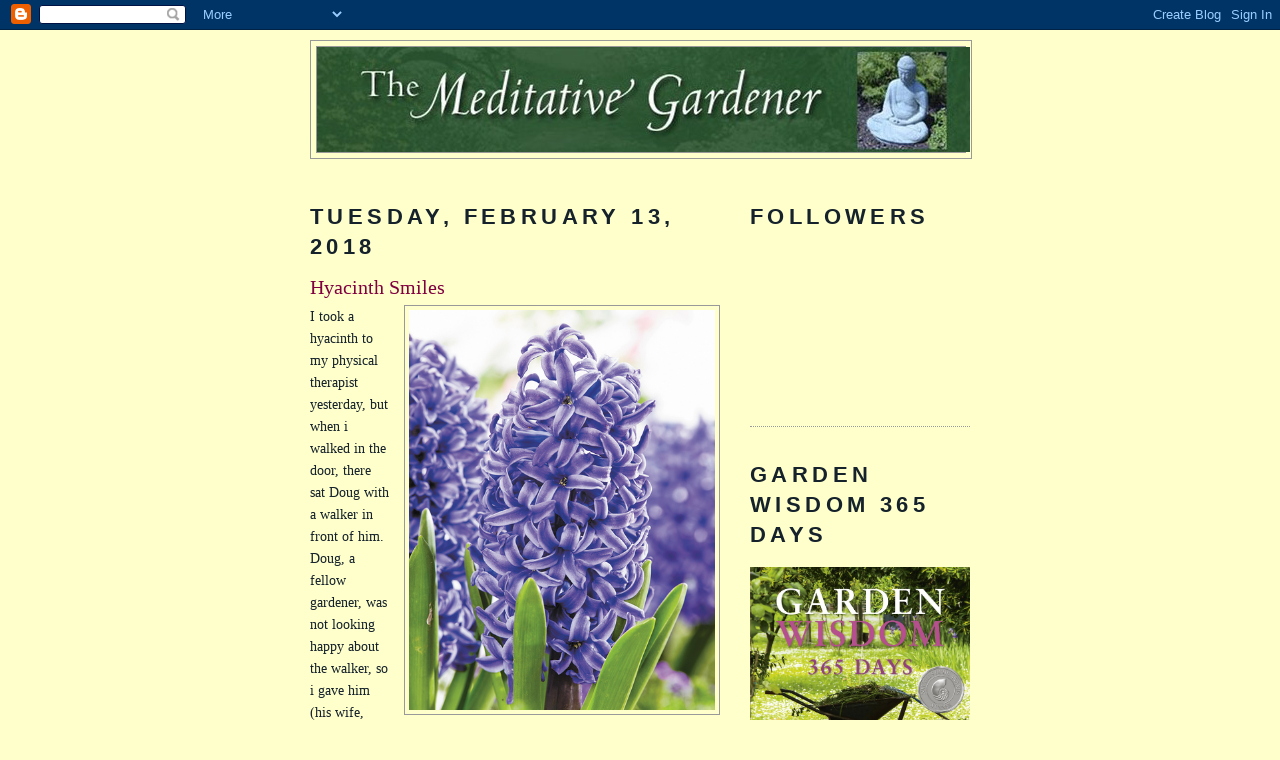

--- FILE ---
content_type: text/html; charset=UTF-8
request_url: https://themeditativegardener.blogspot.com/2018/02/
body_size: 24069
content:
<!DOCTYPE html>
<html dir='ltr'>
<head>
<link href='https://www.blogger.com/static/v1/widgets/2944754296-widget_css_bundle.css' rel='stylesheet' type='text/css'/>
<meta content='text/html; charset=UTF-8' http-equiv='Content-Type'/>
<meta content='blogger' name='generator'/>
<link href='https://themeditativegardener.blogspot.com/favicon.ico' rel='icon' type='image/x-icon'/>
<link href='https://themeditativegardener.blogspot.com/2018/02/' rel='canonical'/>
<link rel="alternate" type="application/atom+xml" title="The Meditative Gardener - Atom" href="https://themeditativegardener.blogspot.com/feeds/posts/default" />
<link rel="alternate" type="application/rss+xml" title="The Meditative Gardener - RSS" href="https://themeditativegardener.blogspot.com/feeds/posts/default?alt=rss" />
<link rel="service.post" type="application/atom+xml" title="The Meditative Gardener - Atom" href="https://www.blogger.com/feeds/2863575291036670770/posts/default" />
<!--Can't find substitution for tag [blog.ieCssRetrofitLinks]-->
<meta content='https://themeditativegardener.blogspot.com/2018/02/' property='og:url'/>
<meta content='The Meditative Gardener' property='og:title'/>
<meta content='Daily Dharma from the garden.' property='og:description'/>
<title>The Meditative Gardener: February 2018</title>
<style id='page-skin-1' type='text/css'><!--
/*
-----------------------------------------------
Blogger Template Style
Name:     Minima
Date:     26 Feb 2004
Updated by: Blogger Team
----------------------------------------------- */
/* Use this with templates/template-twocol.html */
body {
background:#ffffcc;
margin:0;
color:#15222b;
font:x-small Georgia Serif;
font-size/* */:/**/small;
font-size: /**/small;
text-align: center;
}
a:link {
color:#11593C;
text-decoration:none;
}
a:visited {
color:#800040;
text-decoration:none;
}
a:hover {
color:#800040;
text-decoration:underline;
}
a img {
border-width:0;
}
/* Header
-----------------------------------------------
*/
#header-wrapper {
width:660px;
margin:0 auto 10px;
border:1px solid #999999;
}
#header-inner {
background-position: center;
margin-left: auto;
margin-right: auto;
}
#header {
margin: 5px;
border: 1px solid #999999;
text-align: center;
color:#666666;
}
#header h1 {
margin:5px 5px 0;
padding:15px 20px .25em;
line-height:1.2em;
text-transform:uppercase;
letter-spacing:.2em;
font: normal normal 200% Georgia, Serif;
}
#header a {
color:#666666;
text-decoration:none;
}
#header a:hover {
color:#666666;
}
#header .description {
margin:0 5px 5px;
padding:0 20px 15px;
max-width:700px;
text-transform:uppercase;
letter-spacing:.2em;
line-height: 1.4em;
font: normal normal 78% 'Trebuchet MS', Trebuchet, Arial, Verdana, Sans-serif;
color: #999999;
}
#header img {
margin-left: auto;
margin-right: auto;
}
/* Outer-Wrapper
----------------------------------------------- */
#outer-wrapper {
width: 660px;
margin:0 auto;
padding:10px;
text-align:left;
font: normal normal 110% Georgia, Serif;
}
#main-wrapper {
width: 410px;
float: left;
word-wrap: break-word; /* fix for long text breaking sidebar float in IE */
overflow: hidden;     /* fix for long non-text content breaking IE sidebar float */
}
#sidebar-wrapper {
width: 220px;
float: right;
word-wrap: break-word; /* fix for long text breaking sidebar float in IE */
overflow: hidden;      /* fix for long non-text content breaking IE sidebar float */
}
/* Headings
----------------------------------------------- */
h2 {
margin:1.5em 0 .75em;
font:normal bold 154% 'Trebuchet MS',Trebuchet,Arial,Verdana,Sans-serif;
line-height: 1.4em;
text-transform:uppercase;
letter-spacing:.2em;
color:#15222b;
}
/* Posts
-----------------------------------------------
*/
h2.date-header {
margin:1.5em 0 .5em;
}
.post {
margin:.5em 0 1.5em;
border-bottom:1px dotted #999999;
padding-bottom:1.5em;
}
.post h3 {
margin:.25em 0 0;
padding:0 0 4px;
font-size:140%;
font-weight:normal;
line-height:1.4em;
color:#800040;
}
.post h3 a, .post h3 a:visited, .post h3 strong {
display:block;
text-decoration:none;
color:#800040;
font-weight:normal;
}
.post h3 strong, .post h3 a:hover {
color:#15222b;
}
.post-body {
margin:0 0 .75em;
line-height:1.6em;
}
.post-body blockquote {
line-height:1.3em;
}
.post-footer {
margin: .75em 0;
color:#15222b;
text-transform:uppercase;
letter-spacing:.1em;
font: normal normal 78% 'Trebuchet MS', Trebuchet, Arial, Verdana, Sans-serif;
line-height: 1.4em;
}
.comment-link {
margin-left:.6em;
}
.post img, table.tr-caption-container {
padding:4px;
border:1px solid #999999;
}
.tr-caption-container img {
border: none;
padding: 0;
}
.post blockquote {
margin:1em 20px;
}
.post blockquote p {
margin:.75em 0;
}
/* Comments
----------------------------------------------- */
#comments h4 {
margin:1em 0;
font-weight: bold;
line-height: 1.4em;
text-transform:uppercase;
letter-spacing:.2em;
color: #15222b;
}
#comments-block {
margin:1em 0 1.5em;
line-height:1.6em;
}
#comments-block .comment-author {
margin:.5em 0;
}
#comments-block .comment-body {
margin:.25em 0 0;
}
#comments-block .comment-footer {
margin:-.25em 0 2em;
line-height: 1.4em;
text-transform:uppercase;
letter-spacing:.1em;
}
#comments-block .comment-body p {
margin:0 0 .75em;
}
.deleted-comment {
font-style:italic;
color:gray;
}
#blog-pager-newer-link {
float: left;
}
#blog-pager-older-link {
float: right;
}
#blog-pager {
text-align: center;
}
.feed-links {
clear: both;
line-height: 2.5em;
}
/* Sidebar Content
----------------------------------------------- */
.sidebar {
color: #666666;
line-height: 1.5em;
}
.sidebar ul {
list-style:none;
margin:0 0 0;
padding:0 0 0;
}
.sidebar li {
margin:0;
padding-top:0;
padding-right:0;
padding-bottom:.25em;
padding-left:15px;
text-indent:-15px;
line-height:1.5em;
}
.sidebar .widget, .main .widget {
border-bottom:1px dotted #999999;
margin:0 0 1.5em;
padding:0 0 1.5em;
}
.main .Blog {
border-bottom-width: 0;
}
/* Profile
----------------------------------------------- */
.profile-img {
float: left;
margin-top: 0;
margin-right: 5px;
margin-bottom: 5px;
margin-left: 0;
padding: 4px;
border: 1px solid #999999;
}
.profile-data {
margin:0;
text-transform:uppercase;
letter-spacing:.1em;
font: normal normal 78% 'Trebuchet MS', Trebuchet, Arial, Verdana, Sans-serif;
color: #15222b;
font-weight: bold;
line-height: 1.6em;
}
.profile-datablock {
margin:.5em 0 .5em;
}
.profile-textblock {
margin: 0.5em 0;
line-height: 1.6em;
}
.profile-link {
font: normal normal 78% 'Trebuchet MS', Trebuchet, Arial, Verdana, Sans-serif;
text-transform: uppercase;
letter-spacing: .1em;
}
/* Footer
----------------------------------------------- */
#footer {
width:660px;
clear:both;
margin:0 auto;
padding-top:15px;
line-height: 1.6em;
text-transform:uppercase;
letter-spacing:.1em;
text-align: center;
}

--></style>
<link href='https://www.blogger.com/dyn-css/authorization.css?targetBlogID=2863575291036670770&amp;zx=62475b44-765c-4582-a5ff-5b6fdb535a58' media='none' onload='if(media!=&#39;all&#39;)media=&#39;all&#39;' rel='stylesheet'/><noscript><link href='https://www.blogger.com/dyn-css/authorization.css?targetBlogID=2863575291036670770&amp;zx=62475b44-765c-4582-a5ff-5b6fdb535a58' rel='stylesheet'/></noscript>
<meta name='google-adsense-platform-account' content='ca-host-pub-1556223355139109'/>
<meta name='google-adsense-platform-domain' content='blogspot.com'/>

</head>
<body>
<div class='navbar section' id='navbar'><div class='widget Navbar' data-version='1' id='Navbar1'><script type="text/javascript">
    function setAttributeOnload(object, attribute, val) {
      if(window.addEventListener) {
        window.addEventListener('load',
          function(){ object[attribute] = val; }, false);
      } else {
        window.attachEvent('onload', function(){ object[attribute] = val; });
      }
    }
  </script>
<div id="navbar-iframe-container"></div>
<script type="text/javascript" src="https://apis.google.com/js/platform.js"></script>
<script type="text/javascript">
      gapi.load("gapi.iframes:gapi.iframes.style.bubble", function() {
        if (gapi.iframes && gapi.iframes.getContext) {
          gapi.iframes.getContext().openChild({
              url: 'https://www.blogger.com/navbar/2863575291036670770?origin\x3dhttps://themeditativegardener.blogspot.com',
              where: document.getElementById("navbar-iframe-container"),
              id: "navbar-iframe"
          });
        }
      });
    </script><script type="text/javascript">
(function() {
var script = document.createElement('script');
script.type = 'text/javascript';
script.src = '//pagead2.googlesyndication.com/pagead/js/google_top_exp.js';
var head = document.getElementsByTagName('head')[0];
if (head) {
head.appendChild(script);
}})();
</script>
</div></div>
<div id='outer-wrapper'><div id='wrap2'>
<!-- skip links for text browsers -->
<span id='skiplinks' style='display:none;'>
<a href='#main'>skip to main </a> |
      <a href='#sidebar'>skip to sidebar</a>
</span>
<div id='header-wrapper'>
<div class='header section' id='header'><div class='widget Header' data-version='1' id='Header1'>
<div id='header-inner'>
<a href='https://themeditativegardener.blogspot.com/' style='display: block'>
<img alt='The Meditative Gardener' height='105px; ' id='Header1_headerimg' src='https://blogger.googleusercontent.com/img/b/R29vZ2xl/AVvXsEgzhx3yfc1uwn5n7BJ64szwUmFhl1py1StSLc6XwEeASh3KrhXh0do_sJHK8yl9OPJ-XeDQ7cPi8TSw5_q1l0UTNYmG6vag1jQSZmT2zC9HhJKcpLWsDW36_W_vvskdUy7CvHTZ2wGr40Qb/s1600-r/TMG_BlogMastheadflat2_edited.jpg' style='display: block' width='653px; '/>
</a>
</div>
</div></div>
</div>
<div id='content-wrapper'>
<div id='crosscol-wrapper' style='text-align:center'>
<div class='crosscol no-items section' id='crosscol'></div>
</div>
<div id='main-wrapper'>
<div class='main section' id='main'><div class='widget Blog' data-version='1' id='Blog1'>
<div class='blog-posts hfeed'>

          <div class="date-outer">
        
<h2 class='date-header'><span>Tuesday, February 13, 2018</span></h2>

          <div class="date-posts">
        
<div class='post-outer'>
<div class='post hentry uncustomized-post-template' itemprop='blogPost' itemscope='itemscope' itemtype='http://schema.org/BlogPosting'>
<meta content='https://www.tesselaar.net.au/uploads/images/product/medium/HYHVB01.jpg' itemprop='image_url'/>
<meta content='2863575291036670770' itemprop='blogId'/>
<meta content='8916613079128909611' itemprop='postId'/>
<a name='8916613079128909611'></a>
<h3 class='post-title entry-title' itemprop='name'>
<a href='https://themeditativegardener.blogspot.com/2018/02/hyacinth-smiles.html'>Hyacinth Smiles</a>
</h3>
<div class='post-header'>
<div class='post-header-line-1'></div>
</div>
<div class='post-body entry-content' id='post-body-8916613079128909611' itemprop='description articleBody'>
<a href="https://www.tesselaar.net.au/uploads/images/product/medium/HYHVB01.jpg" imageanchor="1" style="clear: right; float: right; margin-bottom: 1em; margin-left: 1em;"><img alt="https://www.tesselaar.net.au/uploads/images/product/medium/HYHVB01.jpg" border="0" height="400" src="https://www.tesselaar.net.au/uploads/images/product/medium/HYHVB01.jpg" width="306" /></a>I took a hyacinth to my physical therapist yesterday, but when i walked in the door, there sat Doug with a walker in front of him. Doug, a fellow gardener, was not looking happy about the walker, so i gave him (his wife, actually) the vase with the forced hyacinth.<br />
<br />
The physical therapist, who claims she is expert at killing plants, said she was happy to give "her" hyacinth to Doug, and Doug looked a lot happier to be talking about flowers.<br />
<br />
Generosity begets generosity.
<div style='clear: both;'></div>
</div>
<div class='post-footer'>
<div class='post-footer-line post-footer-line-1'>
<span class='post-author vcard'>
Posted by
<span class='fn' itemprop='author' itemscope='itemscope' itemtype='http://schema.org/Person'>
<meta content='https://www.blogger.com/profile/10978127683134282409' itemprop='url'/>
<a class='g-profile' href='https://www.blogger.com/profile/10978127683134282409' rel='author' title='author profile'>
<span itemprop='name'>Cheryl Wilfong</span>
</a>
</span>
</span>
<span class='post-timestamp'>
at
<meta content='https://themeditativegardener.blogspot.com/2018/02/hyacinth-smiles.html' itemprop='url'/>
<a class='timestamp-link' href='https://themeditativegardener.blogspot.com/2018/02/hyacinth-smiles.html' rel='bookmark' title='permanent link'><abbr class='published' itemprop='datePublished' title='2018-02-13T09:34:00-05:00'>9:34&#8239;AM</abbr></a>
</span>
<span class='post-comment-link'>
<a class='comment-link' href='https://themeditativegardener.blogspot.com/2018/02/hyacinth-smiles.html#comment-form' onclick=''>
No comments:
  </a>
</span>
<span class='post-icons'>
<span class='item-control blog-admin pid-1682703274'>
<a href='https://www.blogger.com/post-edit.g?blogID=2863575291036670770&postID=8916613079128909611&from=pencil' title='Edit Post'>
<img alt='' class='icon-action' height='18' src='https://resources.blogblog.com/img/icon18_edit_allbkg.gif' width='18'/>
</a>
</span>
</span>
<div class='post-share-buttons goog-inline-block'>
<a class='goog-inline-block share-button sb-email' href='https://www.blogger.com/share-post.g?blogID=2863575291036670770&postID=8916613079128909611&target=email' target='_blank' title='Email This'><span class='share-button-link-text'>Email This</span></a><a class='goog-inline-block share-button sb-blog' href='https://www.blogger.com/share-post.g?blogID=2863575291036670770&postID=8916613079128909611&target=blog' onclick='window.open(this.href, "_blank", "height=270,width=475"); return false;' target='_blank' title='BlogThis!'><span class='share-button-link-text'>BlogThis!</span></a><a class='goog-inline-block share-button sb-twitter' href='https://www.blogger.com/share-post.g?blogID=2863575291036670770&postID=8916613079128909611&target=twitter' target='_blank' title='Share to X'><span class='share-button-link-text'>Share to X</span></a><a class='goog-inline-block share-button sb-facebook' href='https://www.blogger.com/share-post.g?blogID=2863575291036670770&postID=8916613079128909611&target=facebook' onclick='window.open(this.href, "_blank", "height=430,width=640"); return false;' target='_blank' title='Share to Facebook'><span class='share-button-link-text'>Share to Facebook</span></a><a class='goog-inline-block share-button sb-pinterest' href='https://www.blogger.com/share-post.g?blogID=2863575291036670770&postID=8916613079128909611&target=pinterest' target='_blank' title='Share to Pinterest'><span class='share-button-link-text'>Share to Pinterest</span></a>
</div>
</div>
<div class='post-footer-line post-footer-line-2'>
<span class='post-labels'>
Labels:
<a href='https://themeditativegardener.blogspot.com/search/label/generosity' rel='tag'>generosity</a>,
<a href='https://themeditativegardener.blogspot.com/search/label/hyacinth' rel='tag'>hyacinth</a>,
<a href='https://themeditativegardener.blogspot.com/search/label/physical%20therapist' rel='tag'>physical therapist</a>,
<a href='https://themeditativegardener.blogspot.com/search/label/smile' rel='tag'>smile</a>,
<a href='https://themeditativegardener.blogspot.com/search/label/walker' rel='tag'>walker</a>
</span>
</div>
<div class='post-footer-line post-footer-line-3'>
<span class='post-location'>
</span>
</div>
</div>
</div>
</div>

          </div></div>
        

          <div class="date-outer">
        
<h2 class='date-header'><span>Sunday, February 11, 2018</span></h2>

          <div class="date-posts">
        
<div class='post-outer'>
<div class='post hentry uncustomized-post-template' itemprop='blogPost' itemscope='itemscope' itemtype='http://schema.org/BlogPosting'>
<meta content='http://cdn.shopify.com/s/files/1/0661/3047/products/EWCs1_grande.jpg?v=1424386874' itemprop='image_url'/>
<meta content='2863575291036670770' itemprop='blogId'/>
<meta content='825768484245259245' itemprop='postId'/>
<a name='825768484245259245'></a>
<h3 class='post-title entry-title' itemprop='name'>
<a href='https://themeditativegardener.blogspot.com/2018/02/worm-castings.html'>Worm Castings</a>
</h3>
<div class='post-header'>
<div class='post-header-line-1'></div>
</div>
<div class='post-body entry-content' id='post-body-825768484245259245' itemprop='description articleBody'>
<a href="http://cdn.shopify.com/s/files/1/0661/3047/products/EWCs1_grande.jpg?v=1424386874" imageanchor="1" style="clear: left; float: left; margin-bottom: 1em; margin-right: 1em;"><img border="0" data-original-height="600" data-original-width="600" height="400" src="https://lh3.googleusercontent.com/blogger_img_proxy/AEn0k_vYjL3CNRmh7jGLD6nJ_FRml1aldtG4nj2XXorf0rE3l8mNPK8F6FrKZf_JL37hRKqv3WoFSAOTMBTvx6CpZ1u4iJyl4ao8obTe8q8LJKIRlqHLrphdk3QfkCcz-klnaSu0q1luvqo_eLiQSW7kn63YVPQsfQ=s0-d" width="400"></a>At the Seed Celebration yesterday, i bought 3 bags of worm castings. To put it bluntly--worm poop, which looks like really rich soil. Perhaps we could call it worm cast-offs?<br />
<br />
Many people use worm castings to fertilize their seedlings, but i'm putting mine directly into my houseplants.<br />
<br />
The sustainability movement is built on the assumption that what goes around comes around. I call that karma.<br />
<br />
Out in the garden, i want to use organic products because i can see it's a very short step from what goes into the ground nourishes what comes out of the ground--and goes into my mouth.<br />
<br />
One woman's trash is another woman's treasure. Or in this case, one worm's trash is this woman's treasure. <br />
<br />
<br />
<br />
<div style='clear: both;'></div>
</div>
<div class='post-footer'>
<div class='post-footer-line post-footer-line-1'>
<span class='post-author vcard'>
Posted by
<span class='fn' itemprop='author' itemscope='itemscope' itemtype='http://schema.org/Person'>
<meta content='https://www.blogger.com/profile/10978127683134282409' itemprop='url'/>
<a class='g-profile' href='https://www.blogger.com/profile/10978127683134282409' rel='author' title='author profile'>
<span itemprop='name'>Cheryl Wilfong</span>
</a>
</span>
</span>
<span class='post-timestamp'>
at
<meta content='https://themeditativegardener.blogspot.com/2018/02/worm-castings.html' itemprop='url'/>
<a class='timestamp-link' href='https://themeditativegardener.blogspot.com/2018/02/worm-castings.html' rel='bookmark' title='permanent link'><abbr class='published' itemprop='datePublished' title='2018-02-11T08:32:00-05:00'>8:32&#8239;AM</abbr></a>
</span>
<span class='post-comment-link'>
<a class='comment-link' href='https://themeditativegardener.blogspot.com/2018/02/worm-castings.html#comment-form' onclick=''>
No comments:
  </a>
</span>
<span class='post-icons'>
<span class='item-control blog-admin pid-1682703274'>
<a href='https://www.blogger.com/post-edit.g?blogID=2863575291036670770&postID=825768484245259245&from=pencil' title='Edit Post'>
<img alt='' class='icon-action' height='18' src='https://resources.blogblog.com/img/icon18_edit_allbkg.gif' width='18'/>
</a>
</span>
</span>
<div class='post-share-buttons goog-inline-block'>
<a class='goog-inline-block share-button sb-email' href='https://www.blogger.com/share-post.g?blogID=2863575291036670770&postID=825768484245259245&target=email' target='_blank' title='Email This'><span class='share-button-link-text'>Email This</span></a><a class='goog-inline-block share-button sb-blog' href='https://www.blogger.com/share-post.g?blogID=2863575291036670770&postID=825768484245259245&target=blog' onclick='window.open(this.href, "_blank", "height=270,width=475"); return false;' target='_blank' title='BlogThis!'><span class='share-button-link-text'>BlogThis!</span></a><a class='goog-inline-block share-button sb-twitter' href='https://www.blogger.com/share-post.g?blogID=2863575291036670770&postID=825768484245259245&target=twitter' target='_blank' title='Share to X'><span class='share-button-link-text'>Share to X</span></a><a class='goog-inline-block share-button sb-facebook' href='https://www.blogger.com/share-post.g?blogID=2863575291036670770&postID=825768484245259245&target=facebook' onclick='window.open(this.href, "_blank", "height=430,width=640"); return false;' target='_blank' title='Share to Facebook'><span class='share-button-link-text'>Share to Facebook</span></a><a class='goog-inline-block share-button sb-pinterest' href='https://www.blogger.com/share-post.g?blogID=2863575291036670770&postID=825768484245259245&target=pinterest' target='_blank' title='Share to Pinterest'><span class='share-button-link-text'>Share to Pinterest</span></a>
</div>
</div>
<div class='post-footer-line post-footer-line-2'>
<span class='post-labels'>
Labels:
<a href='https://themeditativegardener.blogspot.com/search/label/fertilizer' rel='tag'>fertilizer</a>,
<a href='https://themeditativegardener.blogspot.com/search/label/houseplants' rel='tag'>houseplants</a>,
<a href='https://themeditativegardener.blogspot.com/search/label/karma' rel='tag'>karma</a>,
<a href='https://themeditativegardener.blogspot.com/search/label/manure' rel='tag'>manure</a>,
<a href='https://themeditativegardener.blogspot.com/search/label/organic' rel='tag'>organic</a>,
<a href='https://themeditativegardener.blogspot.com/search/label/poop' rel='tag'>poop</a>,
<a href='https://themeditativegardener.blogspot.com/search/label/sustainable' rel='tag'>sustainable</a>,
<a href='https://themeditativegardener.blogspot.com/search/label/trash' rel='tag'>trash</a>,
<a href='https://themeditativegardener.blogspot.com/search/label/treasure' rel='tag'>treasure</a>,
<a href='https://themeditativegardener.blogspot.com/search/label/worm' rel='tag'>worm</a>
</span>
</div>
<div class='post-footer-line post-footer-line-3'>
<span class='post-location'>
</span>
</div>
</div>
</div>
</div>

          </div></div>
        

          <div class="date-outer">
        
<h2 class='date-header'><span>Saturday, February 10, 2018</span></h2>

          <div class="date-posts">
        
<div class='post-outer'>
<div class='post hentry uncustomized-post-template' itemprop='blogPost' itemscope='itemscope' itemtype='http://schema.org/BlogPosting'>
<meta content='http://i.dailymail.co.uk/i/pix/2010/08/13/article-1302796-0AC83364000005DC-102_964x567.jpg' itemprop='image_url'/>
<meta content='2863575291036670770' itemprop='blogId'/>
<meta content='191479160102817326' itemprop='postId'/>
<a name='191479160102817326'></a>
<h3 class='post-title entry-title' itemprop='name'>
<a href='https://themeditativegardener.blogspot.com/2018/02/sunny-sunflowers.html'>Sunny Sunflowers</a>
</h3>
<div class='post-header'>
<div class='post-header-line-1'></div>
</div>
<div class='post-body entry-content' id='post-body-191479160102817326' itemprop='description articleBody'>
<a href="http://i.dailymail.co.uk/i/pix/2010/08/13/article-1302796-0AC83364000005DC-102_964x567.jpg" imageanchor="1" style="clear: right; float: right; margin-bottom: 1em; margin-left: 1em;"><img border="0" data-original-height="471" data-original-width="800" height="235" src="https://lh3.googleusercontent.com/blogger_img_proxy/AEn0k_uat0BN7JXGHMCx1K5GthY--sZWuu4dkBDPDRYn_GGJ30IZxRcq-LJnQVAzBUSzDKNvdCAjp-olJOyAYXERcl2rXkefWtyezCdMicq8FaQyEPXypTxFq6IRuzeLfxCdD8Sqxe1AmRPpuudwx9SBobzpyQpa3P6KUXbXVA-DTw=s0-d" width="400"></a>Today i went to a <a href="http://www.emersonbrookforest.org/index.php/ss2018" target="_blank">Seed Celebration</a> and bought home-grown seeds. As you know, my seed inventory was recently decimated by mice, so i'm starting fresh. One vendor said she grew 20 acres of sunflowers last summer.<br />
<br />
The sunflower lady said she and her husband just walked around in their sea of sunflowers, looking at the yellow petals against the blue, blue summer sky.<br />
<br />
Can we show our sunny disposition? Even on a cloudy day? True happiness does not depend on outer conditions. True happiness might be as small as seeing a single sunflower.<br />
<br />
<div style='clear: both;'></div>
</div>
<div class='post-footer'>
<div class='post-footer-line post-footer-line-1'>
<span class='post-author vcard'>
Posted by
<span class='fn' itemprop='author' itemscope='itemscope' itemtype='http://schema.org/Person'>
<meta content='https://www.blogger.com/profile/10978127683134282409' itemprop='url'/>
<a class='g-profile' href='https://www.blogger.com/profile/10978127683134282409' rel='author' title='author profile'>
<span itemprop='name'>Cheryl Wilfong</span>
</a>
</span>
</span>
<span class='post-timestamp'>
at
<meta content='https://themeditativegardener.blogspot.com/2018/02/sunny-sunflowers.html' itemprop='url'/>
<a class='timestamp-link' href='https://themeditativegardener.blogspot.com/2018/02/sunny-sunflowers.html' rel='bookmark' title='permanent link'><abbr class='published' itemprop='datePublished' title='2018-02-10T19:03:00-05:00'>7:03&#8239;PM</abbr></a>
</span>
<span class='post-comment-link'>
<a class='comment-link' href='https://themeditativegardener.blogspot.com/2018/02/sunny-sunflowers.html#comment-form' onclick=''>
No comments:
  </a>
</span>
<span class='post-icons'>
<span class='item-control blog-admin pid-1682703274'>
<a href='https://www.blogger.com/post-edit.g?blogID=2863575291036670770&postID=191479160102817326&from=pencil' title='Edit Post'>
<img alt='' class='icon-action' height='18' src='https://resources.blogblog.com/img/icon18_edit_allbkg.gif' width='18'/>
</a>
</span>
</span>
<div class='post-share-buttons goog-inline-block'>
<a class='goog-inline-block share-button sb-email' href='https://www.blogger.com/share-post.g?blogID=2863575291036670770&postID=191479160102817326&target=email' target='_blank' title='Email This'><span class='share-button-link-text'>Email This</span></a><a class='goog-inline-block share-button sb-blog' href='https://www.blogger.com/share-post.g?blogID=2863575291036670770&postID=191479160102817326&target=blog' onclick='window.open(this.href, "_blank", "height=270,width=475"); return false;' target='_blank' title='BlogThis!'><span class='share-button-link-text'>BlogThis!</span></a><a class='goog-inline-block share-button sb-twitter' href='https://www.blogger.com/share-post.g?blogID=2863575291036670770&postID=191479160102817326&target=twitter' target='_blank' title='Share to X'><span class='share-button-link-text'>Share to X</span></a><a class='goog-inline-block share-button sb-facebook' href='https://www.blogger.com/share-post.g?blogID=2863575291036670770&postID=191479160102817326&target=facebook' onclick='window.open(this.href, "_blank", "height=430,width=640"); return false;' target='_blank' title='Share to Facebook'><span class='share-button-link-text'>Share to Facebook</span></a><a class='goog-inline-block share-button sb-pinterest' href='https://www.blogger.com/share-post.g?blogID=2863575291036670770&postID=191479160102817326&target=pinterest' target='_blank' title='Share to Pinterest'><span class='share-button-link-text'>Share to Pinterest</span></a>
</div>
</div>
<div class='post-footer-line post-footer-line-2'>
<span class='post-labels'>
Labels:
<a href='https://themeditativegardener.blogspot.com/search/label/cloudy' rel='tag'>cloudy</a>,
<a href='https://themeditativegardener.blogspot.com/search/label/happiness' rel='tag'>happiness</a>,
<a href='https://themeditativegardener.blogspot.com/search/label/mice' rel='tag'>mice</a>,
<a href='https://themeditativegardener.blogspot.com/search/label/seeds' rel='tag'>seeds</a>,
<a href='https://themeditativegardener.blogspot.com/search/label/sky' rel='tag'>sky</a>,
<a href='https://themeditativegardener.blogspot.com/search/label/sun' rel='tag'>sun</a>,
<a href='https://themeditativegardener.blogspot.com/search/label/sunflowers' rel='tag'>sunflowers</a>
</span>
</div>
<div class='post-footer-line post-footer-line-3'>
<span class='post-location'>
</span>
</div>
</div>
</div>
</div>

          </div></div>
        

          <div class="date-outer">
        
<h2 class='date-header'><span>Friday, February 9, 2018</span></h2>

          <div class="date-posts">
        
<div class='post-outer'>
<div class='post hentry uncustomized-post-template' itemprop='blogPost' itemscope='itemscope' itemtype='http://schema.org/BlogPosting'>
<meta content='https://blogger.googleusercontent.com/img/b/R29vZ2xl/AVvXsEg5ShlgVeUhXq1UaCrBrsAz2NsVzV3uySsqqly09Aja5rn9MY1YRtMHcFUMP6l3Qilb7sFKQBhxdllS_JUZYTpAslh6tCAJ6Uh02okqE71u8MBcDZYOQEFG8qXs2SUHDQt1pXn24rS3uuJk/s400/IMG_3371.JPG' itemprop='image_url'/>
<meta content='2863575291036670770' itemprop='blogId'/>
<meta content='1610748266404920405' itemprop='postId'/>
<a name='1610748266404920405'></a>
<h3 class='post-title entry-title' itemprop='name'>
<a href='https://themeditativegardener.blogspot.com/2018/02/christmas-tree-outdoors.html'>Christmas Tree Outdoors</a>
</h3>
<div class='post-header'>
<div class='post-header-line-1'></div>
</div>
<div class='post-body entry-content' id='post-body-1610748266404920405' itemprop='description articleBody'>
<a href="https://blogger.googleusercontent.com/img/b/R29vZ2xl/AVvXsEg5ShlgVeUhXq1UaCrBrsAz2NsVzV3uySsqqly09Aja5rn9MY1YRtMHcFUMP6l3Qilb7sFKQBhxdllS_JUZYTpAslh6tCAJ6Uh02okqE71u8MBcDZYOQEFG8qXs2SUHDQt1pXn24rS3uuJk/s1600/IMG_3371.JPG" imageanchor="1" style="clear: left; float: left; margin-bottom: 1em; margin-right: 1em;"><img border="0" data-original-height="1600" data-original-width="1200" height="400" src="https://blogger.googleusercontent.com/img/b/R29vZ2xl/AVvXsEg5ShlgVeUhXq1UaCrBrsAz2NsVzV3uySsqqly09Aja5rn9MY1YRtMHcFUMP6l3Qilb7sFKQBhxdllS_JUZYTpAslh6tCAJ6Uh02okqE71u8MBcDZYOQEFG8qXs2SUHDQt1pXn24rS3uuJk/s400/IMG_3371.JPG" width="300" /></a>In January, I took the Christmas tree outdoors and ensconced it in a snowbank in the white garden at the front door. Instant landscaping! A snow-covered fir tree is so beautiful and so seasonal. It's fun to look out the window and see a fir tree suddenly there, or to drive in the driveway and notice a perfectly-shaped evergreen in the garden.<br />
<br />
Many people would like to have instant meditation. I can't tell you how many students say, "But my mind isn't quiet."<br />
<br />
Of course, it isn't. We meditate in order to train our minds. Our inner landscape won't instantly be quiet. A quiet-ish mind (for the mind is usually at least wisp-y) requires repetition of meditation.<br />
<br />
Outdoor, the Christmas tree stands quietly in the snow. <br />
<br />
<br />
<br />
<br />
<br />
<div style='clear: both;'></div>
</div>
<div class='post-footer'>
<div class='post-footer-line post-footer-line-1'>
<span class='post-author vcard'>
Posted by
<span class='fn' itemprop='author' itemscope='itemscope' itemtype='http://schema.org/Person'>
<meta content='https://www.blogger.com/profile/10978127683134282409' itemprop='url'/>
<a class='g-profile' href='https://www.blogger.com/profile/10978127683134282409' rel='author' title='author profile'>
<span itemprop='name'>Cheryl Wilfong</span>
</a>
</span>
</span>
<span class='post-timestamp'>
at
<meta content='https://themeditativegardener.blogspot.com/2018/02/christmas-tree-outdoors.html' itemprop='url'/>
<a class='timestamp-link' href='https://themeditativegardener.blogspot.com/2018/02/christmas-tree-outdoors.html' rel='bookmark' title='permanent link'><abbr class='published' itemprop='datePublished' title='2018-02-09T07:19:00-05:00'>7:19&#8239;AM</abbr></a>
</span>
<span class='post-comment-link'>
<a class='comment-link' href='https://themeditativegardener.blogspot.com/2018/02/christmas-tree-outdoors.html#comment-form' onclick=''>
No comments:
  </a>
</span>
<span class='post-icons'>
<span class='item-control blog-admin pid-1682703274'>
<a href='https://www.blogger.com/post-edit.g?blogID=2863575291036670770&postID=1610748266404920405&from=pencil' title='Edit Post'>
<img alt='' class='icon-action' height='18' src='https://resources.blogblog.com/img/icon18_edit_allbkg.gif' width='18'/>
</a>
</span>
</span>
<div class='post-share-buttons goog-inline-block'>
<a class='goog-inline-block share-button sb-email' href='https://www.blogger.com/share-post.g?blogID=2863575291036670770&postID=1610748266404920405&target=email' target='_blank' title='Email This'><span class='share-button-link-text'>Email This</span></a><a class='goog-inline-block share-button sb-blog' href='https://www.blogger.com/share-post.g?blogID=2863575291036670770&postID=1610748266404920405&target=blog' onclick='window.open(this.href, "_blank", "height=270,width=475"); return false;' target='_blank' title='BlogThis!'><span class='share-button-link-text'>BlogThis!</span></a><a class='goog-inline-block share-button sb-twitter' href='https://www.blogger.com/share-post.g?blogID=2863575291036670770&postID=1610748266404920405&target=twitter' target='_blank' title='Share to X'><span class='share-button-link-text'>Share to X</span></a><a class='goog-inline-block share-button sb-facebook' href='https://www.blogger.com/share-post.g?blogID=2863575291036670770&postID=1610748266404920405&target=facebook' onclick='window.open(this.href, "_blank", "height=430,width=640"); return false;' target='_blank' title='Share to Facebook'><span class='share-button-link-text'>Share to Facebook</span></a><a class='goog-inline-block share-button sb-pinterest' href='https://www.blogger.com/share-post.g?blogID=2863575291036670770&postID=1610748266404920405&target=pinterest' target='_blank' title='Share to Pinterest'><span class='share-button-link-text'>Share to Pinterest</span></a>
</div>
</div>
<div class='post-footer-line post-footer-line-2'>
<span class='post-labels'>
Labels:
<a href='https://themeditativegardener.blogspot.com/search/label/Christmas%20tree' rel='tag'>Christmas tree</a>,
<a href='https://themeditativegardener.blogspot.com/search/label/driveway' rel='tag'>driveway</a>,
<a href='https://themeditativegardener.blogspot.com/search/label/evergreen' rel='tag'>evergreen</a>,
<a href='https://themeditativegardener.blogspot.com/search/label/fir' rel='tag'>fir</a>,
<a href='https://themeditativegardener.blogspot.com/search/label/mind%20training' rel='tag'>mind training</a>,
<a href='https://themeditativegardener.blogspot.com/search/label/quiet' rel='tag'>quiet</a>,
<a href='https://themeditativegardener.blogspot.com/search/label/repetition' rel='tag'>repetition</a>,
<a href='https://themeditativegardener.blogspot.com/search/label/snow' rel='tag'>snow</a>,
<a href='https://themeditativegardener.blogspot.com/search/label/snow%20bank' rel='tag'>snow bank</a>
</span>
</div>
<div class='post-footer-line post-footer-line-3'>
<span class='post-location'>
</span>
</div>
</div>
</div>
</div>

          </div></div>
        

          <div class="date-outer">
        
<h2 class='date-header'><span>Wednesday, February 7, 2018</span></h2>

          <div class="date-posts">
        
<div class='post-outer'>
<div class='post hentry uncustomized-post-template' itemprop='blogPost' itemscope='itemscope' itemtype='http://schema.org/BlogPosting'>
<meta content='https://blogger.googleusercontent.com/img/b/R29vZ2xl/AVvXsEhjDDbxF0nnsS7pSDS9qQm23VIAdFbxN6sqUFsqGhwego9RDpgubAgUrwFnRwZOzD8K-cIHwt9IiVvwwR1KukC-urFDblO75oWqAaKDn-T9-KZF28kK79GWSiSkTMuC_nq58yf1gjhNZyt0/s400/IMG_3369.JPG' itemprop='image_url'/>
<meta content='2863575291036670770' itemprop='blogId'/>
<meta content='5167409176095318315' itemprop='postId'/>
<a name='5167409176095318315'></a>
<h3 class='post-title entry-title' itemprop='name'>
<a href='https://themeditativegardener.blogspot.com/2018/02/the-first-hyacinth-blooms.html'>The First Hyacinth Blooms</a>
</h3>
<div class='post-header'>
<div class='post-header-line-1'></div>
</div>
<div class='post-body entry-content' id='post-body-5167409176095318315' itemprop='description articleBody'>
<a href="https://blogger.googleusercontent.com/img/b/R29vZ2xl/AVvXsEhjDDbxF0nnsS7pSDS9qQm23VIAdFbxN6sqUFsqGhwego9RDpgubAgUrwFnRwZOzD8K-cIHwt9IiVvwwR1KukC-urFDblO75oWqAaKDn-T9-KZF28kK79GWSiSkTMuC_nq58yf1gjhNZyt0/s1600/IMG_3369.JPG" imageanchor="1" style="clear: left; float: left; margin-bottom: 1em; margin-right: 1em;"><img border="0" data-original-height="1600" data-original-width="1200" height="400" src="https://blogger.googleusercontent.com/img/b/R29vZ2xl/AVvXsEhjDDbxF0nnsS7pSDS9qQm23VIAdFbxN6sqUFsqGhwego9RDpgubAgUrwFnRwZOzD8K-cIHwt9IiVvwwR1KukC-urFDblO75oWqAaKDn-T9-KZF28kK79GWSiSkTMuC_nq58yf1gjhNZyt0/s400/IMG_3369.JPG" width="300" /></a>The first forced hyacinth is blooming--a deep magenta-purple one. It's a welcome sight on this snowy day with its 8 inches of fresh white powder.<br />
<br />
Underneath the snow, bulbs are slumbering. Hyacinths, daffodils, crocus still sleep outdoors. But indoors, one hyacinth has awoken to sunlight.<br />
<br />
Even though many people sleepwalk through life, we, as meditators, have the opportunity to wake up. Moment by moment. Wake up and savor this day, this flower, this life. <br />
<br />
<br />
<br />
<div style='clear: both;'></div>
</div>
<div class='post-footer'>
<div class='post-footer-line post-footer-line-1'>
<span class='post-author vcard'>
Posted by
<span class='fn' itemprop='author' itemscope='itemscope' itemtype='http://schema.org/Person'>
<meta content='https://www.blogger.com/profile/10978127683134282409' itemprop='url'/>
<a class='g-profile' href='https://www.blogger.com/profile/10978127683134282409' rel='author' title='author profile'>
<span itemprop='name'>Cheryl Wilfong</span>
</a>
</span>
</span>
<span class='post-timestamp'>
at
<meta content='https://themeditativegardener.blogspot.com/2018/02/the-first-hyacinth-blooms.html' itemprop='url'/>
<a class='timestamp-link' href='https://themeditativegardener.blogspot.com/2018/02/the-first-hyacinth-blooms.html' rel='bookmark' title='permanent link'><abbr class='published' itemprop='datePublished' title='2018-02-07T19:21:00-05:00'>7:21&#8239;PM</abbr></a>
</span>
<span class='post-comment-link'>
<a class='comment-link' href='https://themeditativegardener.blogspot.com/2018/02/the-first-hyacinth-blooms.html#comment-form' onclick=''>
No comments:
  </a>
</span>
<span class='post-icons'>
<span class='item-control blog-admin pid-1682703274'>
<a href='https://www.blogger.com/post-edit.g?blogID=2863575291036670770&postID=5167409176095318315&from=pencil' title='Edit Post'>
<img alt='' class='icon-action' height='18' src='https://resources.blogblog.com/img/icon18_edit_allbkg.gif' width='18'/>
</a>
</span>
</span>
<div class='post-share-buttons goog-inline-block'>
<a class='goog-inline-block share-button sb-email' href='https://www.blogger.com/share-post.g?blogID=2863575291036670770&postID=5167409176095318315&target=email' target='_blank' title='Email This'><span class='share-button-link-text'>Email This</span></a><a class='goog-inline-block share-button sb-blog' href='https://www.blogger.com/share-post.g?blogID=2863575291036670770&postID=5167409176095318315&target=blog' onclick='window.open(this.href, "_blank", "height=270,width=475"); return false;' target='_blank' title='BlogThis!'><span class='share-button-link-text'>BlogThis!</span></a><a class='goog-inline-block share-button sb-twitter' href='https://www.blogger.com/share-post.g?blogID=2863575291036670770&postID=5167409176095318315&target=twitter' target='_blank' title='Share to X'><span class='share-button-link-text'>Share to X</span></a><a class='goog-inline-block share-button sb-facebook' href='https://www.blogger.com/share-post.g?blogID=2863575291036670770&postID=5167409176095318315&target=facebook' onclick='window.open(this.href, "_blank", "height=430,width=640"); return false;' target='_blank' title='Share to Facebook'><span class='share-button-link-text'>Share to Facebook</span></a><a class='goog-inline-block share-button sb-pinterest' href='https://www.blogger.com/share-post.g?blogID=2863575291036670770&postID=5167409176095318315&target=pinterest' target='_blank' title='Share to Pinterest'><span class='share-button-link-text'>Share to Pinterest</span></a>
</div>
</div>
<div class='post-footer-line post-footer-line-2'>
<span class='post-labels'>
Labels:
<a href='https://themeditativegardener.blogspot.com/search/label/awakening' rel='tag'>awakening</a>,
<a href='https://themeditativegardener.blogspot.com/search/label/hyacinth' rel='tag'>hyacinth</a>,
<a href='https://themeditativegardener.blogspot.com/search/label/savor' rel='tag'>savor</a>,
<a href='https://themeditativegardener.blogspot.com/search/label/sleep' rel='tag'>sleep</a>,
<a href='https://themeditativegardener.blogspot.com/search/label/snow' rel='tag'>snow</a>
</span>
</div>
<div class='post-footer-line post-footer-line-3'>
<span class='post-location'>
</span>
</div>
</div>
</div>
</div>

          </div></div>
        

          <div class="date-outer">
        
<h2 class='date-header'><span>Tuesday, February 6, 2018</span></h2>

          <div class="date-posts">
        
<div class='post-outer'>
<div class='post hentry uncustomized-post-template' itemprop='blogPost' itemscope='itemscope' itemtype='http://schema.org/BlogPosting'>
<meta content='https://blogger.googleusercontent.com/img/b/R29vZ2xl/AVvXsEhu_I1cXItRUhMhovamuiNDz2NFAaxtawEBU-UtOv3I8WwlkiamXM-VC7K6hGmIJwYo2MiPCWxn-vbLunIHc7y3JPC0NfShfCKypJKC4qJYRR0928G7Cd4giJn3vk0lZ0JV1xXaZwvEaDhw/s320/All+My+Relations.jpg' itemprop='image_url'/>
<meta content='2863575291036670770' itemprop='blogId'/>
<meta content='4430460415511013684' itemprop='postId'/>
<a name='4430460415511013684'></a>
<h3 class='post-title entry-title' itemprop='name'>
<a href='https://themeditativegardener.blogspot.com/2018/02/tiny-library-on-beach.html'>Tiny Library on the Beach</a>
</h3>
<div class='post-header'>
<div class='post-header-line-1'></div>
</div>
<div class='post-body entry-content' id='post-body-4430460415511013684' itemprop='description articleBody'>
<a href="https://blogger.googleusercontent.com/img/b/R29vZ2xl/AVvXsEhu_I1cXItRUhMhovamuiNDz2NFAaxtawEBU-UtOv3I8WwlkiamXM-VC7K6hGmIJwYo2MiPCWxn-vbLunIHc7y3JPC0NfShfCKypJKC4qJYRR0928G7Cd4giJn3vk0lZ0JV1xXaZwvEaDhw/s1600/All+My+Relations.jpg" imageanchor="1" style="clear: right; float: right; margin-bottom: 1em; margin-left: 1em;"><img border="0" data-original-height="1600" data-original-width="1000" height="320" src="https://blogger.googleusercontent.com/img/b/R29vZ2xl/AVvXsEhu_I1cXItRUhMhovamuiNDz2NFAaxtawEBU-UtOv3I8WwlkiamXM-VC7K6hGmIJwYo2MiPCWxn-vbLunIHc7y3JPC0NfShfCKypJKC4qJYRR0928G7Cd4giJn3vk0lZ0JV1xXaZwvEaDhw/s320/All+My+Relations.jpg" width="200" /></a>Most Decembers, i send my annual book of writings to friends and family as a Christmas present. (Email me your snail mail address if you want your own copy--cheryl.wilfong@gmail.com)<br />
<br />
My sweetie took the book on vacation to Aruba. These reflection books are perfect beach reading--a collection of essays, so you can start reading and stop anywhere.<br />
<br />
Bill finished reading <a href="https://www.amazon.com/All-My-Relations-Cheryl-Wilfong/dp/0997272953/ref=sr_1_1?ie=UTF8&amp;qid=1517908654&amp;sr=8-1&amp;keywords=all+my+relations+wilfong&amp;dpID=51wHSEQGJQL&amp;preST=_SY291_BO1,204,203,200_QL40_&amp;dpSrc=srch" target="_blank"><b><i>All My Relations</i></b></a> and left it in a Tiny Library on the beach at Boca Catalina, where the snorkeling is good.<br />
<br />
Passing the book on to all my relations whom i don't even know.<br />
<div class="separator" style="clear: both; text-align: center;">
<a href="https://img0.etsystatic.com/178/0/8128968/il_340x270.1146471434_o4v6.jpg" imageanchor="1" style="margin-left: 1em; margin-right: 1em;"><img border="0" data-original-height="270" data-original-width="340" height="254" src="https://img0.etsystatic.com/178/0/8128968/il_340x270.1146471434_o4v6.jpg" width="320" /></a></div>
<br />
<br />
<div style='clear: both;'></div>
</div>
<div class='post-footer'>
<div class='post-footer-line post-footer-line-1'>
<span class='post-author vcard'>
Posted by
<span class='fn' itemprop='author' itemscope='itemscope' itemtype='http://schema.org/Person'>
<meta content='https://www.blogger.com/profile/10978127683134282409' itemprop='url'/>
<a class='g-profile' href='https://www.blogger.com/profile/10978127683134282409' rel='author' title='author profile'>
<span itemprop='name'>Cheryl Wilfong</span>
</a>
</span>
</span>
<span class='post-timestamp'>
at
<meta content='https://themeditativegardener.blogspot.com/2018/02/tiny-library-on-beach.html' itemprop='url'/>
<a class='timestamp-link' href='https://themeditativegardener.blogspot.com/2018/02/tiny-library-on-beach.html' rel='bookmark' title='permanent link'><abbr class='published' itemprop='datePublished' title='2018-02-06T04:21:00-05:00'>4:21&#8239;AM</abbr></a>
</span>
<span class='post-comment-link'>
<a class='comment-link' href='https://themeditativegardener.blogspot.com/2018/02/tiny-library-on-beach.html#comment-form' onclick=''>
No comments:
  </a>
</span>
<span class='post-icons'>
<span class='item-control blog-admin pid-1682703274'>
<a href='https://www.blogger.com/post-edit.g?blogID=2863575291036670770&postID=4430460415511013684&from=pencil' title='Edit Post'>
<img alt='' class='icon-action' height='18' src='https://resources.blogblog.com/img/icon18_edit_allbkg.gif' width='18'/>
</a>
</span>
</span>
<div class='post-share-buttons goog-inline-block'>
<a class='goog-inline-block share-button sb-email' href='https://www.blogger.com/share-post.g?blogID=2863575291036670770&postID=4430460415511013684&target=email' target='_blank' title='Email This'><span class='share-button-link-text'>Email This</span></a><a class='goog-inline-block share-button sb-blog' href='https://www.blogger.com/share-post.g?blogID=2863575291036670770&postID=4430460415511013684&target=blog' onclick='window.open(this.href, "_blank", "height=270,width=475"); return false;' target='_blank' title='BlogThis!'><span class='share-button-link-text'>BlogThis!</span></a><a class='goog-inline-block share-button sb-twitter' href='https://www.blogger.com/share-post.g?blogID=2863575291036670770&postID=4430460415511013684&target=twitter' target='_blank' title='Share to X'><span class='share-button-link-text'>Share to X</span></a><a class='goog-inline-block share-button sb-facebook' href='https://www.blogger.com/share-post.g?blogID=2863575291036670770&postID=4430460415511013684&target=facebook' onclick='window.open(this.href, "_blank", "height=430,width=640"); return false;' target='_blank' title='Share to Facebook'><span class='share-button-link-text'>Share to Facebook</span></a><a class='goog-inline-block share-button sb-pinterest' href='https://www.blogger.com/share-post.g?blogID=2863575291036670770&postID=4430460415511013684&target=pinterest' target='_blank' title='Share to Pinterest'><span class='share-button-link-text'>Share to Pinterest</span></a>
</div>
</div>
<div class='post-footer-line post-footer-line-2'>
<span class='post-labels'>
Labels:
<a href='https://themeditativegardener.blogspot.com/search/label/Aruba' rel='tag'>Aruba</a>,
<a href='https://themeditativegardener.blogspot.com/search/label/beach' rel='tag'>beach</a>,
<a href='https://themeditativegardener.blogspot.com/search/label/book' rel='tag'>book</a>,
<a href='https://themeditativegardener.blogspot.com/search/label/christmas' rel='tag'>christmas</a>,
<a href='https://themeditativegardener.blogspot.com/search/label/generosity' rel='tag'>generosity</a>,
<a href='https://themeditativegardener.blogspot.com/search/label/gift' rel='tag'>gift</a>,
<a href='https://themeditativegardener.blogspot.com/search/label/library' rel='tag'>library</a>,
<a href='https://themeditativegardener.blogspot.com/search/label/present' rel='tag'>present</a>,
<a href='https://themeditativegardener.blogspot.com/search/label/snorkeling' rel='tag'>snorkeling</a>,
<a href='https://themeditativegardener.blogspot.com/search/label/tiny%20library' rel='tag'>tiny library</a>,
<a href='https://themeditativegardener.blogspot.com/search/label/writing' rel='tag'>writing</a>
</span>
</div>
<div class='post-footer-line post-footer-line-3'>
<span class='post-location'>
</span>
</div>
</div>
</div>
</div>

          </div></div>
        

          <div class="date-outer">
        
<h2 class='date-header'><span>Monday, February 5, 2018</span></h2>

          <div class="date-posts">
        
<div class='post-outer'>
<div class='post hentry uncustomized-post-template' itemprop='blogPost' itemscope='itemscope' itemtype='http://schema.org/BlogPosting'>
<meta content='https://blogger.googleusercontent.com/img/b/R29vZ2xl/AVvXsEhuTbz8g-xWy_y2AYP6fjpqczKpUzFyVdCUouHVsRKAhb7eMfZg5hWabtyJMFPOAU1gj9Bz4tMABwunRzBjirt-CDDHoGU3D8RQe2ug551SJPu9jvLGquQARfg4_9Jcb_fqXe4R4jq1QKLr/s400/IMG_3360.JPG' itemprop='image_url'/>
<meta content='2863575291036670770' itemprop='blogId'/>
<meta content='4959991167714431668' itemprop='postId'/>
<a name='4959991167714431668'></a>
<h3 class='post-title entry-title' itemprop='name'>
<a href='https://themeditativegardener.blogspot.com/2018/02/the-roots-of-forcing-hyacinths.html'>The Roots of Forcing Hyacinths</a>
</h3>
<div class='post-header'>
<div class='post-header-line-1'></div>
</div>
<div class='post-body entry-content' id='post-body-4959991167714431668' itemprop='description articleBody'>
<a href="https://blogger.googleusercontent.com/img/b/R29vZ2xl/AVvXsEhuTbz8g-xWy_y2AYP6fjpqczKpUzFyVdCUouHVsRKAhb7eMfZg5hWabtyJMFPOAU1gj9Bz4tMABwunRzBjirt-CDDHoGU3D8RQe2ug551SJPu9jvLGquQARfg4_9Jcb_fqXe4R4jq1QKLr/s1600/IMG_3360.JPG" imageanchor="1" style="clear: right; float: right; margin-bottom: 1em; margin-left: 1em;"><img border="0" data-original-height="1600" data-original-width="1200" height="400" src="https://blogger.googleusercontent.com/img/b/R29vZ2xl/AVvXsEhuTbz8g-xWy_y2AYP6fjpqczKpUzFyVdCUouHVsRKAhb7eMfZg5hWabtyJMFPOAU1gj9Bz4tMABwunRzBjirt-CDDHoGU3D8RQe2ug551SJPu9jvLGquQARfg4_9Jcb_fqXe4R4jq1QKLr/s400/IMG_3360.JPG" width="300" /></a>It's time to bring hyacinth bulbs up from the basement. By this time, they have a vase full of swirling white roots and an inch or two of green leaves sprouting. On a few, i can even see the buds of the hyacinth itself.<br />
<br />
Although i collect forcing vases from thrift store, i really like carafes. They are large enough to show off the roots, which are fascinating all by themselves.<br />
<br />
If we could see the roots of our actions, we might think twice before we speak or act. Knowing that we ourselves carry the historical trauma of our ancestors, how can we bear to send any of it downstream to the generations that succeed us?<br />
<br />
I say "trauma" with a small "t," though many people have deep Trauma (with a capital T) from this very lifetime. I am talking about the ordinary trauma of daily lives. My mother was a child of the Great Depression and collected stuff in case the Depression returned tomorrow. By osmosis, i have "inherited" her pack rat tendencies.<br />
<br />
The best way to clean up our act today is to commit to the 5 Precepts, which guide us to a life of integrity.<br />
<br />
Today, i intend to<br />
<ol>
<li>do no harm to anyone,</li>
<li>take nothing that is not freely offered,</li>
<li>use my sexual/sensual energy wisely,</li>
<li>speak truthfully &amp; helpfully, and</li>
<li>keep my mind clear.</li>
</ol>
The hyacinth roots look so white, and clean and pure.<br />
<br />
<br />
<br />
<div style='clear: both;'></div>
</div>
<div class='post-footer'>
<div class='post-footer-line post-footer-line-1'>
<span class='post-author vcard'>
Posted by
<span class='fn' itemprop='author' itemscope='itemscope' itemtype='http://schema.org/Person'>
<meta content='https://www.blogger.com/profile/10978127683134282409' itemprop='url'/>
<a class='g-profile' href='https://www.blogger.com/profile/10978127683134282409' rel='author' title='author profile'>
<span itemprop='name'>Cheryl Wilfong</span>
</a>
</span>
</span>
<span class='post-timestamp'>
at
<meta content='https://themeditativegardener.blogspot.com/2018/02/the-roots-of-forcing-hyacinths.html' itemprop='url'/>
<a class='timestamp-link' href='https://themeditativegardener.blogspot.com/2018/02/the-roots-of-forcing-hyacinths.html' rel='bookmark' title='permanent link'><abbr class='published' itemprop='datePublished' title='2018-02-05T10:13:00-05:00'>10:13&#8239;AM</abbr></a>
</span>
<span class='post-comment-link'>
<a class='comment-link' href='https://themeditativegardener.blogspot.com/2018/02/the-roots-of-forcing-hyacinths.html#comment-form' onclick=''>
No comments:
  </a>
</span>
<span class='post-icons'>
<span class='item-control blog-admin pid-1682703274'>
<a href='https://www.blogger.com/post-edit.g?blogID=2863575291036670770&postID=4959991167714431668&from=pencil' title='Edit Post'>
<img alt='' class='icon-action' height='18' src='https://resources.blogblog.com/img/icon18_edit_allbkg.gif' width='18'/>
</a>
</span>
</span>
<div class='post-share-buttons goog-inline-block'>
<a class='goog-inline-block share-button sb-email' href='https://www.blogger.com/share-post.g?blogID=2863575291036670770&postID=4959991167714431668&target=email' target='_blank' title='Email This'><span class='share-button-link-text'>Email This</span></a><a class='goog-inline-block share-button sb-blog' href='https://www.blogger.com/share-post.g?blogID=2863575291036670770&postID=4959991167714431668&target=blog' onclick='window.open(this.href, "_blank", "height=270,width=475"); return false;' target='_blank' title='BlogThis!'><span class='share-button-link-text'>BlogThis!</span></a><a class='goog-inline-block share-button sb-twitter' href='https://www.blogger.com/share-post.g?blogID=2863575291036670770&postID=4959991167714431668&target=twitter' target='_blank' title='Share to X'><span class='share-button-link-text'>Share to X</span></a><a class='goog-inline-block share-button sb-facebook' href='https://www.blogger.com/share-post.g?blogID=2863575291036670770&postID=4959991167714431668&target=facebook' onclick='window.open(this.href, "_blank", "height=430,width=640"); return false;' target='_blank' title='Share to Facebook'><span class='share-button-link-text'>Share to Facebook</span></a><a class='goog-inline-block share-button sb-pinterest' href='https://www.blogger.com/share-post.g?blogID=2863575291036670770&postID=4959991167714431668&target=pinterest' target='_blank' title='Share to Pinterest'><span class='share-button-link-text'>Share to Pinterest</span></a>
</div>
</div>
<div class='post-footer-line post-footer-line-2'>
<span class='post-labels'>
Labels:
<a href='https://themeditativegardener.blogspot.com/search/label/5%20precepts' rel='tag'>5 precepts</a>,
<a href='https://themeditativegardener.blogspot.com/search/label/actions' rel='tag'>actions</a>,
<a href='https://themeditativegardener.blogspot.com/search/label/clean' rel='tag'>clean</a>,
<a href='https://themeditativegardener.blogspot.com/search/label/collection' rel='tag'>collection</a>,
<a href='https://themeditativegardener.blogspot.com/search/label/forcing' rel='tag'>forcing</a>,
<a href='https://themeditativegardener.blogspot.com/search/label/Great%20Depression' rel='tag'>Great Depression</a>,
<a href='https://themeditativegardener.blogspot.com/search/label/hyacinth' rel='tag'>hyacinth</a>,
<a href='https://themeditativegardener.blogspot.com/search/label/intention' rel='tag'>intention</a>,
<a href='https://themeditativegardener.blogspot.com/search/label/osmosis' rel='tag'>osmosis</a>,
<a href='https://themeditativegardener.blogspot.com/search/label/pack%20rat' rel='tag'>pack rat</a>,
<a href='https://themeditativegardener.blogspot.com/search/label/pure' rel='tag'>pure</a>,
<a href='https://themeditativegardener.blogspot.com/search/label/roots' rel='tag'>roots</a>,
<a href='https://themeditativegardener.blogspot.com/search/label/trauma' rel='tag'>trauma</a>,
<a href='https://themeditativegardener.blogspot.com/search/label/vase' rel='tag'>vase</a>
</span>
</div>
<div class='post-footer-line post-footer-line-3'>
<span class='post-location'>
</span>
</div>
</div>
</div>
</div>

          </div></div>
        

          <div class="date-outer">
        
<h2 class='date-header'><span>Sunday, February 4, 2018</span></h2>

          <div class="date-posts">
        
<div class='post-outer'>
<div class='post hentry uncustomized-post-template' itemprop='blogPost' itemscope='itemscope' itemtype='http://schema.org/BlogPosting'>
<meta content='https://blogger.googleusercontent.com/img/b/R29vZ2xl/AVvXsEiJUkjNIBzhDYiJ346QrYnkKNdUD8LTUytG6qLrbhSRAZhhC4igkLA81Sj1Yg8dnI9r11YOvnrPoeSN6DwllL60rHhXxUb0qKcFsOjOjYWsWt0n0nh5_ObhGmtUxyuvBq5S2TmQiidjFhi9/s400/IMG_3359.JPG' itemprop='image_url'/>
<meta content='2863575291036670770' itemprop='blogId'/>
<meta content='5026435091637575580' itemprop='postId'/>
<a name='5026435091637575580'></a>
<h3 class='post-title entry-title' itemprop='name'>
<a href='https://themeditativegardener.blogspot.com/2018/02/someones-been-eating-my-seeds.html'>Someone's Been Eating My Seeds</a>
</h3>
<div class='post-header'>
<div class='post-header-line-1'></div>
</div>
<div class='post-body entry-content' id='post-body-5026435091637575580' itemprop='description articleBody'>
<a href="https://blogger.googleusercontent.com/img/b/R29vZ2xl/AVvXsEiJUkjNIBzhDYiJ346QrYnkKNdUD8LTUytG6qLrbhSRAZhhC4igkLA81Sj1Yg8dnI9r11YOvnrPoeSN6DwllL60rHhXxUb0qKcFsOjOjYWsWt0n0nh5_ObhGmtUxyuvBq5S2TmQiidjFhi9/s1600/IMG_3359.JPG" imageanchor="1" style="clear: right; float: right; margin-bottom: 1em; margin-left: 1em;"><img border="0" data-original-height="1600" data-original-width="1200" height="400" src="https://blogger.googleusercontent.com/img/b/R29vZ2xl/AVvXsEiJUkjNIBzhDYiJ346QrYnkKNdUD8LTUytG6qLrbhSRAZhhC4igkLA81Sj1Yg8dnI9r11YOvnrPoeSN6DwllL60rHhXxUb0qKcFsOjOjYWsWt0n0nh5_ObhGmtUxyuvBq5S2TmQiidjFhi9/s400/IMG_3359.JPG" width="300" /></a>During meditation at 5:30 a.m., i hear the unpleasant sound of something chewing something underneath the sink. It's all i can do to restrain myself from jumping up off my cushion, grabbing a flashlight, and looking for the rodent. It sounds bigger than a mouse. The sounds start, stop, start again.<br />
<br />
Last month, i complained that my pumpkins in the basement had been eaten. My sweetie set mousetraps. No luck. Now, all my seed packets have been shredded.<br />
<br />
More mouse traps. Plus a hav-a-heart trap. And, finally, a rat trap. Still, no luck.<br />
<br />
The imagination runs wild. (Doesn't it always?)<br />
Aversion is rampant. (A rat? A squirrel? A hibernating chipmunk?)<br />
All stemming from unpleasant stimuli:<br />
a sound--unpleasant<br />
which i then imagine to be "chewing"--unpleasant<br />
More imagination: "bigger than a mouse"--unpleasant<br />
Evidence: pumpkins with chewed holes--unpleasant<br />
More evidence: seed packets chewed open--unpleasant<br />
Stories: "How did that critter get into the house?"--unpleasant<br />
Not knowing--unpleasant.<br />
<br />
Someone's been eating my seeds. (Some of which were 20 years old!)<br />
Guess i'll have to start afresh.<br />
Open the seed catalog.<br />
Ahhh. Pleasant.<br />
<br />
<div style='clear: both;'></div>
</div>
<div class='post-footer'>
<div class='post-footer-line post-footer-line-1'>
<span class='post-author vcard'>
Posted by
<span class='fn' itemprop='author' itemscope='itemscope' itemtype='http://schema.org/Person'>
<meta content='https://www.blogger.com/profile/10978127683134282409' itemprop='url'/>
<a class='g-profile' href='https://www.blogger.com/profile/10978127683134282409' rel='author' title='author profile'>
<span itemprop='name'>Cheryl Wilfong</span>
</a>
</span>
</span>
<span class='post-timestamp'>
at
<meta content='https://themeditativegardener.blogspot.com/2018/02/someones-been-eating-my-seeds.html' itemprop='url'/>
<a class='timestamp-link' href='https://themeditativegardener.blogspot.com/2018/02/someones-been-eating-my-seeds.html' rel='bookmark' title='permanent link'><abbr class='published' itemprop='datePublished' title='2018-02-04T07:59:00-05:00'>7:59&#8239;AM</abbr></a>
</span>
<span class='post-comment-link'>
<a class='comment-link' href='https://themeditativegardener.blogspot.com/2018/02/someones-been-eating-my-seeds.html#comment-form' onclick=''>
No comments:
  </a>
</span>
<span class='post-icons'>
<span class='item-control blog-admin pid-1682703274'>
<a href='https://www.blogger.com/post-edit.g?blogID=2863575291036670770&postID=5026435091637575580&from=pencil' title='Edit Post'>
<img alt='' class='icon-action' height='18' src='https://resources.blogblog.com/img/icon18_edit_allbkg.gif' width='18'/>
</a>
</span>
</span>
<div class='post-share-buttons goog-inline-block'>
<a class='goog-inline-block share-button sb-email' href='https://www.blogger.com/share-post.g?blogID=2863575291036670770&postID=5026435091637575580&target=email' target='_blank' title='Email This'><span class='share-button-link-text'>Email This</span></a><a class='goog-inline-block share-button sb-blog' href='https://www.blogger.com/share-post.g?blogID=2863575291036670770&postID=5026435091637575580&target=blog' onclick='window.open(this.href, "_blank", "height=270,width=475"); return false;' target='_blank' title='BlogThis!'><span class='share-button-link-text'>BlogThis!</span></a><a class='goog-inline-block share-button sb-twitter' href='https://www.blogger.com/share-post.g?blogID=2863575291036670770&postID=5026435091637575580&target=twitter' target='_blank' title='Share to X'><span class='share-button-link-text'>Share to X</span></a><a class='goog-inline-block share-button sb-facebook' href='https://www.blogger.com/share-post.g?blogID=2863575291036670770&postID=5026435091637575580&target=facebook' onclick='window.open(this.href, "_blank", "height=430,width=640"); return false;' target='_blank' title='Share to Facebook'><span class='share-button-link-text'>Share to Facebook</span></a><a class='goog-inline-block share-button sb-pinterest' href='https://www.blogger.com/share-post.g?blogID=2863575291036670770&postID=5026435091637575580&target=pinterest' target='_blank' title='Share to Pinterest'><span class='share-button-link-text'>Share to Pinterest</span></a>
</div>
</div>
<div class='post-footer-line post-footer-line-2'>
<span class='post-labels'>
Labels:
<a href='https://themeditativegardener.blogspot.com/search/label/aversion' rel='tag'>aversion</a>,
<a href='https://themeditativegardener.blogspot.com/search/label/chipmunk' rel='tag'>chipmunk</a>,
<a href='https://themeditativegardener.blogspot.com/search/label/mouse' rel='tag'>mouse</a>,
<a href='https://themeditativegardener.blogspot.com/search/label/mousetrap' rel='tag'>mousetrap</a>,
<a href='https://themeditativegardener.blogspot.com/search/label/pleasant' rel='tag'>pleasant</a>,
<a href='https://themeditativegardener.blogspot.com/search/label/rat' rel='tag'>rat</a>,
<a href='https://themeditativegardener.blogspot.com/search/label/seed%20catalog' rel='tag'>seed catalog</a>,
<a href='https://themeditativegardener.blogspot.com/search/label/seeds' rel='tag'>seeds</a>,
<a href='https://themeditativegardener.blogspot.com/search/label/sound' rel='tag'>sound</a>,
<a href='https://themeditativegardener.blogspot.com/search/label/squirrel' rel='tag'>squirrel</a>,
<a href='https://themeditativegardener.blogspot.com/search/label/story' rel='tag'>story</a>,
<a href='https://themeditativegardener.blogspot.com/search/label/trap' rel='tag'>trap</a>,
<a href='https://themeditativegardener.blogspot.com/search/label/unpleasant' rel='tag'>unpleasant</a>
</span>
</div>
<div class='post-footer-line post-footer-line-3'>
<span class='post-location'>
</span>
</div>
</div>
</div>
</div>

          </div></div>
        

          <div class="date-outer">
        
<h2 class='date-header'><span>Saturday, February 3, 2018</span></h2>

          <div class="date-posts">
        
<div class='post-outer'>
<div class='post hentry uncustomized-post-template' itemprop='blogPost' itemscope='itemscope' itemtype='http://schema.org/BlogPosting'>
<meta content='https://www.organicfacts.net/wp-content/uploads/yaconinfo.jpg' itemprop='image_url'/>
<meta content='2863575291036670770' itemprop='blogId'/>
<meta content='2576116313118030854' itemprop='postId'/>
<a name='2576116313118030854'></a>
<h3 class='post-title entry-title' itemprop='name'>
<a href='https://themeditativegardener.blogspot.com/2018/02/slightly-sweet.html'>Slightly Sweet</a>
</h3>
<div class='post-header'>
<div class='post-header-line-1'></div>
</div>
<div class='post-body entry-content' id='post-body-2576116313118030854' itemprop='description articleBody'>
<a href="https://www.organicfacts.net/wp-content/uploads/yaconinfo.jpg" imageanchor="1" style="clear: right; float: right; margin-bottom: 1em; margin-left: 1em;"><img alt="https://www.organicfacts.net/wp-content/uploads/yaconinfo.jpg" border="0" height="300" src="https://www.organicfacts.net/wp-content/uploads/yaconinfo.jpg" width="400" /></a>At the Farmers' Market, i bought a pound of <a href="https://en.wikipedia.org/wiki/Yac%C3%B3n" target="_blank">yacón</a>, sometimes called Peruvian ground apple. This potato-looking tuber is crisp like a jicama, but tastes ever so slightly sweet.<br />
<br />
The mind training we cultivate in meditation is a crisp attention to the meditation object--sounds, breath, or touch (whatever interests you the most). As we relax into the object (instead of holding it tightly), we notice a slight sweetness. A tiny happiness, a little bit of joy.<br />
<br />
Taking a crunchy bite of yacón makes me smile.<br />
<div style='clear: both;'></div>
</div>
<div class='post-footer'>
<div class='post-footer-line post-footer-line-1'>
<span class='post-author vcard'>
Posted by
<span class='fn' itemprop='author' itemscope='itemscope' itemtype='http://schema.org/Person'>
<meta content='https://www.blogger.com/profile/10978127683134282409' itemprop='url'/>
<a class='g-profile' href='https://www.blogger.com/profile/10978127683134282409' rel='author' title='author profile'>
<span itemprop='name'>Cheryl Wilfong</span>
</a>
</span>
</span>
<span class='post-timestamp'>
at
<meta content='https://themeditativegardener.blogspot.com/2018/02/slightly-sweet.html' itemprop='url'/>
<a class='timestamp-link' href='https://themeditativegardener.blogspot.com/2018/02/slightly-sweet.html' rel='bookmark' title='permanent link'><abbr class='published' itemprop='datePublished' title='2018-02-03T11:21:00-05:00'>11:21&#8239;AM</abbr></a>
</span>
<span class='post-comment-link'>
<a class='comment-link' href='https://themeditativegardener.blogspot.com/2018/02/slightly-sweet.html#comment-form' onclick=''>
No comments:
  </a>
</span>
<span class='post-icons'>
<span class='item-control blog-admin pid-1682703274'>
<a href='https://www.blogger.com/post-edit.g?blogID=2863575291036670770&postID=2576116313118030854&from=pencil' title='Edit Post'>
<img alt='' class='icon-action' height='18' src='https://resources.blogblog.com/img/icon18_edit_allbkg.gif' width='18'/>
</a>
</span>
</span>
<div class='post-share-buttons goog-inline-block'>
<a class='goog-inline-block share-button sb-email' href='https://www.blogger.com/share-post.g?blogID=2863575291036670770&postID=2576116313118030854&target=email' target='_blank' title='Email This'><span class='share-button-link-text'>Email This</span></a><a class='goog-inline-block share-button sb-blog' href='https://www.blogger.com/share-post.g?blogID=2863575291036670770&postID=2576116313118030854&target=blog' onclick='window.open(this.href, "_blank", "height=270,width=475"); return false;' target='_blank' title='BlogThis!'><span class='share-button-link-text'>BlogThis!</span></a><a class='goog-inline-block share-button sb-twitter' href='https://www.blogger.com/share-post.g?blogID=2863575291036670770&postID=2576116313118030854&target=twitter' target='_blank' title='Share to X'><span class='share-button-link-text'>Share to X</span></a><a class='goog-inline-block share-button sb-facebook' href='https://www.blogger.com/share-post.g?blogID=2863575291036670770&postID=2576116313118030854&target=facebook' onclick='window.open(this.href, "_blank", "height=430,width=640"); return false;' target='_blank' title='Share to Facebook'><span class='share-button-link-text'>Share to Facebook</span></a><a class='goog-inline-block share-button sb-pinterest' href='https://www.blogger.com/share-post.g?blogID=2863575291036670770&postID=2576116313118030854&target=pinterest' target='_blank' title='Share to Pinterest'><span class='share-button-link-text'>Share to Pinterest</span></a>
</div>
</div>
<div class='post-footer-line post-footer-line-2'>
<span class='post-labels'>
Labels:
<a href='https://themeditativegardener.blogspot.com/search/label/crisp' rel='tag'>crisp</a>,
<a href='https://themeditativegardener.blogspot.com/search/label/farmers%20market' rel='tag'>farmers market</a>,
<a href='https://themeditativegardener.blogspot.com/search/label/happiness' rel='tag'>happiness</a>,
<a href='https://themeditativegardener.blogspot.com/search/label/jicama' rel='tag'>jicama</a>,
<a href='https://themeditativegardener.blogspot.com/search/label/joy' rel='tag'>joy</a>,
<a href='https://themeditativegardener.blogspot.com/search/label/potato' rel='tag'>potato</a>,
<a href='https://themeditativegardener.blogspot.com/search/label/relax' rel='tag'>relax</a>,
<a href='https://themeditativegardener.blogspot.com/search/label/smile' rel='tag'>smile</a>,
<a href='https://themeditativegardener.blogspot.com/search/label/sweet' rel='tag'>sweet</a>,
<a href='https://themeditativegardener.blogspot.com/search/label/yacon' rel='tag'>yacon</a>
</span>
</div>
<div class='post-footer-line post-footer-line-3'>
<span class='post-location'>
</span>
</div>
</div>
</div>
</div>

          </div></div>
        

          <div class="date-outer">
        
<h2 class='date-header'><span>Friday, February 2, 2018</span></h2>

          <div class="date-posts">
        
<div class='post-outer'>
<div class='post hentry uncustomized-post-template' itemprop='blogPost' itemscope='itemscope' itemtype='http://schema.org/BlogPosting'>
<meta content='https://blogger.googleusercontent.com/img/b/R29vZ2xl/AVvXsEgAj-RFqkZHd5e71f79wmqQ5AYKp-b48pGKCCfY9amICk3oNND5X8Ety7OmIaINWzxVrNwPvqpjciDE2LcTEUXQ68_pAPj4wbjf1M5d2M0Qqg2mxwgLJEQFqdULx0RrwRn1NQ6N2yAt-YOR/s400/Fox+on+snow+by+Kim.jpg' itemprop='image_url'/>
<meta content='2863575291036670770' itemprop='blogId'/>
<meta content='3062395191208459523' itemprop='postId'/>
<a name='3062395191208459523'></a>
<h3 class='post-title entry-title' itemprop='name'>
<a href='https://themeditativegardener.blogspot.com/2018/02/cahnge.html'>Change</a>
</h3>
<div class='post-header'>
<div class='post-header-line-1'></div>
</div>
<div class='post-body entry-content' id='post-body-3062395191208459523' itemprop='description articleBody'>
<a href="https://blogger.googleusercontent.com/img/b/R29vZ2xl/AVvXsEgAj-RFqkZHd5e71f79wmqQ5AYKp-b48pGKCCfY9amICk3oNND5X8Ety7OmIaINWzxVrNwPvqpjciDE2LcTEUXQ68_pAPj4wbjf1M5d2M0Qqg2mxwgLJEQFqdULx0RrwRn1NQ6N2yAt-YOR/s1600/Fox+on+snow+by+Kim.jpg" imageanchor="1" style="clear: right; float: right; margin-bottom: 1em; margin-left: 1em;"><img border="0" data-original-height="1200" data-original-width="1600" height="298" src="https://blogger.googleusercontent.com/img/b/R29vZ2xl/AVvXsEgAj-RFqkZHd5e71f79wmqQ5AYKp-b48pGKCCfY9amICk3oNND5X8Ety7OmIaINWzxVrNwPvqpjciDE2LcTEUXQ68_pAPj4wbjf1M5d2M0Qqg2mxwgLJEQFqdULx0RrwRn1NQ6N2yAt-YOR/s400/Fox+on+snow+by+Kim.jpg" width="400" /></a>Two days ago, i was feeding carrot sticks to ostriches and camels at <a href="https://www.philipsanimalgarden.com/" target="_blank">Philip's Animal Garden</a> in Aruba. Today, a friend sends me a photo of a fox walking across her snowy backyard.<br />
<br />
Change. A big change. From 80 degrees every day in Aruba to 20 degrees her at home in the North Country. It's all in constant flux.<br />
<br />
Sometimes, i play a mental game with myself. Could i commit Aruba to memory? But which moment is Aruba? It's impossible to disentangle any one moment from the whole experience of Aruba.<br />
<br />
My tropical vacation is gone. Gone. Memories linger, of course. My skin is tanned. Another friend tells me i look deeply rested.<br />
<br />
Delicious change.<br />
<br />
<div style='clear: both;'></div>
</div>
<div class='post-footer'>
<div class='post-footer-line post-footer-line-1'>
<span class='post-author vcard'>
Posted by
<span class='fn' itemprop='author' itemscope='itemscope' itemtype='http://schema.org/Person'>
<meta content='https://www.blogger.com/profile/10978127683134282409' itemprop='url'/>
<a class='g-profile' href='https://www.blogger.com/profile/10978127683134282409' rel='author' title='author profile'>
<span itemprop='name'>Cheryl Wilfong</span>
</a>
</span>
</span>
<span class='post-timestamp'>
at
<meta content='https://themeditativegardener.blogspot.com/2018/02/cahnge.html' itemprop='url'/>
<a class='timestamp-link' href='https://themeditativegardener.blogspot.com/2018/02/cahnge.html' rel='bookmark' title='permanent link'><abbr class='published' itemprop='datePublished' title='2018-02-02T11:02:00-05:00'>11:02&#8239;AM</abbr></a>
</span>
<span class='post-comment-link'>
<a class='comment-link' href='https://themeditativegardener.blogspot.com/2018/02/cahnge.html#comment-form' onclick=''>
No comments:
  </a>
</span>
<span class='post-icons'>
<span class='item-control blog-admin pid-1682703274'>
<a href='https://www.blogger.com/post-edit.g?blogID=2863575291036670770&postID=3062395191208459523&from=pencil' title='Edit Post'>
<img alt='' class='icon-action' height='18' src='https://resources.blogblog.com/img/icon18_edit_allbkg.gif' width='18'/>
</a>
</span>
</span>
<div class='post-share-buttons goog-inline-block'>
<a class='goog-inline-block share-button sb-email' href='https://www.blogger.com/share-post.g?blogID=2863575291036670770&postID=3062395191208459523&target=email' target='_blank' title='Email This'><span class='share-button-link-text'>Email This</span></a><a class='goog-inline-block share-button sb-blog' href='https://www.blogger.com/share-post.g?blogID=2863575291036670770&postID=3062395191208459523&target=blog' onclick='window.open(this.href, "_blank", "height=270,width=475"); return false;' target='_blank' title='BlogThis!'><span class='share-button-link-text'>BlogThis!</span></a><a class='goog-inline-block share-button sb-twitter' href='https://www.blogger.com/share-post.g?blogID=2863575291036670770&postID=3062395191208459523&target=twitter' target='_blank' title='Share to X'><span class='share-button-link-text'>Share to X</span></a><a class='goog-inline-block share-button sb-facebook' href='https://www.blogger.com/share-post.g?blogID=2863575291036670770&postID=3062395191208459523&target=facebook' onclick='window.open(this.href, "_blank", "height=430,width=640"); return false;' target='_blank' title='Share to Facebook'><span class='share-button-link-text'>Share to Facebook</span></a><a class='goog-inline-block share-button sb-pinterest' href='https://www.blogger.com/share-post.g?blogID=2863575291036670770&postID=3062395191208459523&target=pinterest' target='_blank' title='Share to Pinterest'><span class='share-button-link-text'>Share to Pinterest</span></a>
</div>
</div>
<div class='post-footer-line post-footer-line-2'>
<span class='post-labels'>
Labels:
<a href='https://themeditativegardener.blogspot.com/search/label/Aruba' rel='tag'>Aruba</a>,
<a href='https://themeditativegardener.blogspot.com/search/label/backyard' rel='tag'>backyard</a>,
<a href='https://themeditativegardener.blogspot.com/search/label/change' rel='tag'>change</a>,
<a href='https://themeditativegardener.blogspot.com/search/label/flux' rel='tag'>flux</a>,
<a href='https://themeditativegardener.blogspot.com/search/label/fox' rel='tag'>fox</a>,
<a href='https://themeditativegardener.blogspot.com/search/label/gone' rel='tag'>gone</a>,
<a href='https://themeditativegardener.blogspot.com/search/label/memory' rel='tag'>memory</a>,
<a href='https://themeditativegardener.blogspot.com/search/label/rest' rel='tag'>rest</a>,
<a href='https://themeditativegardener.blogspot.com/search/label/snow' rel='tag'>snow</a>,
<a href='https://themeditativegardener.blogspot.com/search/label/tan' rel='tag'>tan</a>,
<a href='https://themeditativegardener.blogspot.com/search/label/temperature' rel='tag'>temperature</a>,
<a href='https://themeditativegardener.blogspot.com/search/label/winter' rel='tag'>winter</a>
</span>
</div>
<div class='post-footer-line post-footer-line-3'>
<span class='post-location'>
</span>
</div>
</div>
</div>
</div>

          </div></div>
        

          <div class="date-outer">
        
<h2 class='date-header'><span>Thursday, February 1, 2018</span></h2>

          <div class="date-posts">
        
<div class='post-outer'>
<div class='post hentry uncustomized-post-template' itemprop='blogPost' itemscope='itemscope' itemtype='http://schema.org/BlogPosting'>
<meta content='https://blogger.googleusercontent.com/img/proxy/[base64]s0-d-e1-ft+and+stitch.jpg+new.jpg?format=300w' itemprop='image_url'/>
<meta content='2863575291036670770' itemprop='blogId'/>
<meta content='3717759085356565879' itemprop='postId'/>
<a name='3717759085356565879'></a>
<h3 class='post-title entry-title' itemprop='name'>
<a href='https://themeditativegardener.blogspot.com/2018/02/ohana-no-one-is-left-behind-or.html'>Ohana: No One is Left Behind or Forgotten by guest blogger Cherie Attix</a>
</h3>
<div class='post-header'>
<div class='post-header-line-1'></div>
</div>
<div class='post-body entry-content' id='post-body-3717759085356565879' itemprop='description articleBody'>
<div class="m_7118534949247230895gmail-sqs-block m_7118534949247230895gmail-html-block m_7118534949247230895gmail-sqs-block-html" id="m_7118534949247230895gmail-block-067210a1dd45f4d22905" style="background-color: white; clear: none; color: #777777; height: auto; outline: none; padding: 0px 17px 17px;">
<div class="m_7118534949247230895gmail-sqs-block-content" style="outline: none;">
<span class="im" style="color: #500050;"><div style="letter-spacing: 0px; line-height: 1.6em; margin-top: 24px; word-wrap: break-word;">
<span style="font-family: Arial, Helvetica, sans-serif;">Today's post comes from guest blogger <a href="http://www.maui-bed-and-breakfast.com/hawaii-bed-and-breakfast/MauiSeptmaui-moments" target="_blank">Cherie Attix who lives on Maui</a>.</span></div>
<div style="font-family: proxima-nova; font-size: 22px; letter-spacing: 0px; line-height: 1.6em; margin-top: 24px; word-wrap: break-word;">
<br /></div>
<div style="font-family: proxima-nova; font-size: 22px; letter-spacing: 0px; line-height: 1.6em; margin-top: 24px; word-wrap: break-word;">
In the Aloha State we have a word that is dear to us. The word is "Ohana."&nbsp;To quote from the Lilo and Stitch movie,&nbsp;<strong style="word-wrap: break-word;">"Ohana means Family. Family means no one is left behind or forgotten."</strong></div>
</span></div>
</div>
<div class="m_7118534949247230895gmail-sqs-block m_7118534949247230895gmail-image-block m_7118534949247230895gmail-sqs-block-image m_7118534949247230895gmail-sqs-col-3 m_7118534949247230895gmail-span-3 m_7118534949247230895gmail-float m_7118534949247230895gmail-float-left m_7118534949247230895gmail-sqs-text-ready" id="m_7118534949247230895gmail-block-yui_3_17_2_1_1516720732192_17293" style="background-color: white; box-sizing: border-box; clear: both; color: #777777; float: left; font-family: proxima-nova; font-size: 22px; height: auto; margin-right: 17px; outline: none; padding: 17px; width: 203.5px;">
<div class="m_7118534949247230895gmail-sqs-block-content" id="m_7118534949247230895gmail-yui_3_17_2_1_1517088846328_296">
<div class="m_7118534949247230895gmail-image-block-outer-wrapper m_7118534949247230895gmail-layout-caption-below m_7118534949247230895gmail-design-layout-inline m_7118534949247230895gmail-sqs-narrow-width" id="m_7118534949247230895gmail-yui_3_17_2_1_1517088846328_295">
<div class="m_7118534949247230895gmail-intrinsic" id="m_7118534949247230895gmail-yui_3_17_2_1_1517088846328_294" style="margin: auto; max-width: 200px;">
<div class="m_7118534949247230895gmail-image-block-wrapper m_7118534949247230895gmail-has-aspect-ratio" id="m_7118534949247230895gmail-yui_3_17_2_1_1517088846328_293" style="line-height: 0; overflow: hidden; padding-bottom: 227.969px; text-align: center;">
<img alt="lilo and stitch.jpg new.jpg" class="m_7118534949247230895gmail-thumb-image m_7118534949247230895gmail-loaded CToWUd" src="https://blogger.googleusercontent.com/img/proxy/[base64]s0-d-e1-ft+and+stitch.jpg+new.jpg?format=300w" style="border: 0px; display: block; height: 227.969px; max-width: none; vertical-align: middle; width: 170.01px;" /></div>
</div>
</div>
</div>
</div>
<div class="m_7118534949247230895gmail-sqs-block m_7118534949247230895gmail-html-block m_7118534949247230895gmail-sqs-block-html" id="m_7118534949247230895gmail-block-yui_3_17_2_1_1517000907312_20547" style="background-color: white; clear: none; color: #777777; font-family: proxima-nova; font-size: 22px; height: auto; outline: none; padding: 17px;">
<div class="m_7118534949247230895gmail-sqs-block-content" style="outline: none;">
<div style="letter-spacing: 0px; line-height: 1.6em; margin-bottom: 24px; word-wrap: break-word;">
Family is an important aspect of life in Hawaii. I remember being called Aunty in a grocery store for the first time from a child I didn't know . That sealed the deal for me, Hawaii would be my forever home. I always considered this to mean that every adult near a child had an unspoken responsibility to that child, and the children always showed respect for their elders.</div>
<div style="letter-spacing: 0px; line-height: 1.6em; margin-bottom: 24px; margin-top: 24px; word-wrap: break-word;">
Being blessed with ohana who is there for each other means everything. Near or far, ohana is always with us.</div>
</div>
</div>
<div style='clear: both;'></div>
</div>
<div class='post-footer'>
<div class='post-footer-line post-footer-line-1'>
<span class='post-author vcard'>
Posted by
<span class='fn' itemprop='author' itemscope='itemscope' itemtype='http://schema.org/Person'>
<meta content='https://www.blogger.com/profile/10978127683134282409' itemprop='url'/>
<a class='g-profile' href='https://www.blogger.com/profile/10978127683134282409' rel='author' title='author profile'>
<span itemprop='name'>Cheryl Wilfong</span>
</a>
</span>
</span>
<span class='post-timestamp'>
at
<meta content='https://themeditativegardener.blogspot.com/2018/02/ohana-no-one-is-left-behind-or.html' itemprop='url'/>
<a class='timestamp-link' href='https://themeditativegardener.blogspot.com/2018/02/ohana-no-one-is-left-behind-or.html' rel='bookmark' title='permanent link'><abbr class='published' itemprop='datePublished' title='2018-02-01T05:00:00-05:00'>5:00&#8239;AM</abbr></a>
</span>
<span class='post-comment-link'>
<a class='comment-link' href='https://themeditativegardener.blogspot.com/2018/02/ohana-no-one-is-left-behind-or.html#comment-form' onclick=''>
No comments:
  </a>
</span>
<span class='post-icons'>
<span class='item-control blog-admin pid-1682703274'>
<a href='https://www.blogger.com/post-edit.g?blogID=2863575291036670770&postID=3717759085356565879&from=pencil' title='Edit Post'>
<img alt='' class='icon-action' height='18' src='https://resources.blogblog.com/img/icon18_edit_allbkg.gif' width='18'/>
</a>
</span>
</span>
<div class='post-share-buttons goog-inline-block'>
<a class='goog-inline-block share-button sb-email' href='https://www.blogger.com/share-post.g?blogID=2863575291036670770&postID=3717759085356565879&target=email' target='_blank' title='Email This'><span class='share-button-link-text'>Email This</span></a><a class='goog-inline-block share-button sb-blog' href='https://www.blogger.com/share-post.g?blogID=2863575291036670770&postID=3717759085356565879&target=blog' onclick='window.open(this.href, "_blank", "height=270,width=475"); return false;' target='_blank' title='BlogThis!'><span class='share-button-link-text'>BlogThis!</span></a><a class='goog-inline-block share-button sb-twitter' href='https://www.blogger.com/share-post.g?blogID=2863575291036670770&postID=3717759085356565879&target=twitter' target='_blank' title='Share to X'><span class='share-button-link-text'>Share to X</span></a><a class='goog-inline-block share-button sb-facebook' href='https://www.blogger.com/share-post.g?blogID=2863575291036670770&postID=3717759085356565879&target=facebook' onclick='window.open(this.href, "_blank", "height=430,width=640"); return false;' target='_blank' title='Share to Facebook'><span class='share-button-link-text'>Share to Facebook</span></a><a class='goog-inline-block share-button sb-pinterest' href='https://www.blogger.com/share-post.g?blogID=2863575291036670770&postID=3717759085356565879&target=pinterest' target='_blank' title='Share to Pinterest'><span class='share-button-link-text'>Share to Pinterest</span></a>
</div>
</div>
<div class='post-footer-line post-footer-line-2'>
<span class='post-labels'>
Labels:
<a href='https://themeditativegardener.blogspot.com/search/label/blessings' rel='tag'>blessings</a>,
<a href='https://themeditativegardener.blogspot.com/search/label/family' rel='tag'>family</a>,
<a href='https://themeditativegardener.blogspot.com/search/label/Hawai%27i' rel='tag'>Hawai&#39;i</a>,
<a href='https://themeditativegardener.blogspot.com/search/label/inclusive' rel='tag'>inclusive</a>,
<a href='https://themeditativegardener.blogspot.com/search/label/kindness' rel='tag'>kindness</a>,
<a href='https://themeditativegardener.blogspot.com/search/label/responsibility' rel='tag'>responsibility</a>
</span>
</div>
<div class='post-footer-line post-footer-line-3'>
<span class='post-location'>
</span>
</div>
</div>
</div>
</div>

        </div></div>
      
</div>
<div class='blog-pager' id='blog-pager'>
<span id='blog-pager-newer-link'>
<a class='blog-pager-newer-link' href='https://themeditativegardener.blogspot.com/search?updated-max=2018-04-17T18:20:00-04:00&amp;max-results=7&amp;reverse-paginate=true' id='Blog1_blog-pager-newer-link' title='Newer Posts'>Newer Posts</a>
</span>
<span id='blog-pager-older-link'>
<a class='blog-pager-older-link' href='https://themeditativegardener.blogspot.com/search?updated-max=2018-02-01T05:00:00-05:00&amp;max-results=7' id='Blog1_blog-pager-older-link' title='Older Posts'>Older Posts</a>
</span>
<a class='home-link' href='https://themeditativegardener.blogspot.com/'>Home</a>
</div>
<div class='clear'></div>
<div class='blog-feeds'>
<div class='feed-links'>
Subscribe to:
<a class='feed-link' href='https://themeditativegardener.blogspot.com/feeds/posts/default' target='_blank' type='application/atom+xml'>Comments (Atom)</a>
</div>
</div>
</div></div>
</div>
<div id='sidebar-wrapper'>
<div class='sidebar section' id='sidebar'><div class='widget Followers' data-version='1' id='Followers1'>
<h2 class='title'>Followers</h2>
<div class='widget-content'>
<div id='Followers1-wrapper'>
<div style='margin-right:2px;'>
<div><script type="text/javascript" src="https://apis.google.com/js/platform.js"></script>
<div id="followers-iframe-container"></div>
<script type="text/javascript">
    window.followersIframe = null;
    function followersIframeOpen(url) {
      gapi.load("gapi.iframes", function() {
        if (gapi.iframes && gapi.iframes.getContext) {
          window.followersIframe = gapi.iframes.getContext().openChild({
            url: url,
            where: document.getElementById("followers-iframe-container"),
            messageHandlersFilter: gapi.iframes.CROSS_ORIGIN_IFRAMES_FILTER,
            messageHandlers: {
              '_ready': function(obj) {
                window.followersIframe.getIframeEl().height = obj.height;
              },
              'reset': function() {
                window.followersIframe.close();
                followersIframeOpen("https://www.blogger.com/followers/frame/2863575291036670770?colors\x3dCgt0cmFuc3BhcmVudBILdHJhbnNwYXJlbnQaByM2NjY2NjYiByMxMTU5M0MqByNmZmZmY2MyByM4MDAwNDA6ByM2NjY2NjZCByMxMTU5M0NKByM5OTk5OTlSByMxMTU5M0NaC3RyYW5zcGFyZW50\x26pageSize\x3d21\x26hl\x3den\x26origin\x3dhttps://themeditativegardener.blogspot.com");
              },
              'open': function(url) {
                window.followersIframe.close();
                followersIframeOpen(url);
              }
            }
          });
        }
      });
    }
    followersIframeOpen("https://www.blogger.com/followers/frame/2863575291036670770?colors\x3dCgt0cmFuc3BhcmVudBILdHJhbnNwYXJlbnQaByM2NjY2NjYiByMxMTU5M0MqByNmZmZmY2MyByM4MDAwNDA6ByM2NjY2NjZCByMxMTU5M0NKByM5OTk5OTlSByMxMTU5M0NaC3RyYW5zcGFyZW50\x26pageSize\x3d21\x26hl\x3den\x26origin\x3dhttps://themeditativegardener.blogspot.com");
  </script></div>
</div>
</div>
<div class='clear'></div>
</div>
</div>
<div class='widget Image' data-version='1' id='Image17'>
<h2>Garden Wisdom 365 Days</h2>
<div class='widget-content'>
<a href='http://gardenwisdom365.com/'>
<img alt='Garden Wisdom 365 Days' height='220' id='Image17_img' src='https://blogger.googleusercontent.com/img/b/R29vZ2xl/AVvXsEicoW8NEmSzRQGSVWUvLfsEx2t9VecEg8p5a1yCjpmYl8UZnygB5hXdP1D0dlhBoDsyFXU0B4DnQK0dCNwJCVLWOkcq_8wxNezVZhuKGOUaizTqHSZzzgFfw4Wk76cJCb_dvMDOyx0BTUHu/s1600/GW_053018_COVmed.jpg' width='220'/>
</a>
<br/>
<span class='caption'>A blog post for every day of the year</span>
</div>
<div class='clear'></div>
</div>
<div class='widget Image' data-version='1' id='Image18'>
<h2>All My Relations</h2>
<div class='widget-content'>
<a href='https://www.indiebound.org/book/9780997272956'>
<img alt='All My Relations' height='352' id='Image18_img' src='https://blogger.googleusercontent.com/img/b/R29vZ2xl/AVvXsEhIgTH-m6kQntTMkNY8jdGl4mxVBOG7tAq9PvB_s26FkLIHB2Djx8lKjD2NT4yK3-TckNBvneubBDan0cbvqkxLygSo0THlpZ82cyNJz4O_Sj9RpSNyBBNypgvuILFbmLxvy_N424Dglc_x/s1600/All+My+Relations.jpg' width='220'/>
</a>
<br/>
<span class='caption'>a collection of memoir and Dharma essays</span>
</div>
<div class='clear'></div>
</div><div class='widget Image' data-version='1' id='Image16'>
<h2>This blog wins another award!</h2>
<div class='widget-content'>
<img alt='This blog wins another award!' height='161' id='Image16_img' src='https://blogger.googleusercontent.com/img/b/R29vZ2xl/AVvXsEj9DOd1axH_-yfEYmWO1kXjRSRhqyrNsD1zA32Yc8KdQgbaUZlpakM-TpxmKUb_u-QgveEyz8wTYM0QkKbAbfX0xU5zNheJXlJrf0Dz9AA3RCKmTIRO_x-mPPmBVWiMgmfr5UyTlBK-mGN-/s1600/Top+52+blogs+for+2017.png' width='220'/>
<br/>
<span class='caption'>You have to follow The Meditative Gardener</span>
</div>
<div class='clear'></div>
</div><div class='widget Image' data-version='1' id='Image19'>
<h2>Lost, But Found</h2>
<div class='widget-content'>
<a href='https://www.indiebound.org/book/9780982566466'>
<img alt='Lost, But Found' height='352' id='Image19_img' src='https://blogger.googleusercontent.com/img/b/R29vZ2xl/AVvXsEjt_mU06k0tplgyE4Rxwk1XQbbm0_D_a5uaW0LwK7QrArFbeHOOBhygtBSTiyxpXZ51UvBoS-JUQijslCMg3buAM6rASq3jXcypxt7-z_Z7coahfHMSQz7rs0HCvH2Igv7GoYH5a8ZC46nv/s1600/LostButFound_COV+small.jpg' width='220'/>
</a>
<br/>
<span class='caption'>a collection of memoir and Dharma essays</span>
</div>
<div class='clear'></div>
</div><div class='widget Text' data-version='1' id='Text2'>
<h2 class='title'>Winner of 8 Book Awards</h2>
<div class='widget-content'>
The Meditative Gardener has bling!<br />3 Gold Medals &amp;<br />5 Silvers<br />
</div>
<div class='clear'></div>
</div><div class='widget Image' data-version='1' id='Image1'>
<h2>Give the Gift of Joy</h2>
<div class='widget-content'>
<a href='http://www.meditativegardener.com/order.html'>
<img alt='Give the Gift of Joy' height='100' id='Image1_img' src='//1.bp.blogspot.com/_A3HhMXzrjW8/S87N_Z3vkgI/AAAAAAAAACY/NS5WNr3cSss/S660/TMG+cover+square.jpg' width='100'/>
</a>
<br/>
<span class='caption'>Just holding this book in your hands is a meditative experience. Order it now. Directly from the author.</span>
</div>
<div class='clear'></div>
</div><div class='widget HTML' data-version='1' id='HTML1'>
<h2 class='title'>The Meditative Gardener's Fan Box</h2>
<div class='widget-content'>
<script src="//static.ak.facebook.com/js/api_lib/v0.4/FeatureLoader.js.php/en_US" type="text/javascript"></script><script type="text/javascript">FB.init("3d7538d95c673b1949880e3a1159424f");</script><fb:fan connections="10" width="300" profile_id="138374173187" stream="1"></fb:fan><div style="font-size:8px; padding-left:10px"><a href="http://www.facebook.com/pages/The-Meditative-Gardener/138374173187">The Meditative Gardener</a> on Facebook</div>
</div>
<div class='clear'></div>
</div><div class='widget Image' data-version='1' id='Image8'>
<h2>Inspire Yourself!           Dig into The Meditative Gardener blog.</h2>
<div class='widget-content'>
<a href='http://www.amazon.com/The-Meditative-Gardener-Best-ebook/dp/B00E1PLLYE/ref=sr_1_3?ie=UTF8&qid=1374514995&sr=8-3&keywords=the+meditative+gardener'>
<img alt='Inspire Yourself!           Dig into The Meditative Gardener blog.' height='220' id='Image8_img' src='https://blogger.googleusercontent.com/img/b/R29vZ2xl/AVvXsEil_q-A9bps9HkY6oyaCWXc754dZemISm9n1_9G4H0sUMvHTue7B4U1puLvNx9NfufKdtFdVoS7kdVDSBzFm-r_TsAoIW9jw-826j3bu9Ca34jgIrkLYNF6FKlL3Fqkf0XE2AmK4FpA1Nlc/s220/COVER_BestOfTheBlog2010-bowker.jpg' width='138'/>
</a>
<br/>
<span class='caption'>Download The Best of the Blog onto your Kindle.</span>
</div>
<div class='clear'></div>
</div><div class='widget Image' data-version='1' id='Image9'>
<div class='widget-content'>
<a href='http://www.amazon.com/The-Meditative-Gardener-Best-ebook/dp/B0086POXJA/ref=sr_1_4?ie=UTF8&qid=1374515432&sr=8-4&keywords=the+meditative+gardener'>
<img alt='' height='220' id='Image9_img' src='https://blogger.googleusercontent.com/img/b/R29vZ2xl/AVvXsEi7AzhwhPBi0epe7gjkDInR6Ewl-oWOVKf_zC4o_xxahpcZJFuyGIFSdHtN1m9dOpbJipl6AwAjrrvWaCADA4VuyKU-y45FVbuWbVksulODKvCzCADcBmZUov4_nphFY2iTBWO3_jkvW9BW/s220/COVER_BestOfTheBlog2011-bowker.jpg' width='138'/>
</a>
<br/>
<span class='caption'>Download The Best of the Blog onto your Kindle</span>
</div>
<div class='clear'></div>
</div><div class='widget Image' data-version='1' id='Image10'>
<h2>Take Note</h2>
<div class='widget-content'>
<a href='http://www.meditativegardener.com/order.html'>
<img alt='Take Note' height='220' id='Image10_img' src='https://blogger.googleusercontent.com/img/b/R29vZ2xl/AVvXsEjmoLo2iDvWN_yFegwAY7mp1BY3Np70b1s_Y6e3xcScXoHvs9g64BCRr3OXH12yrLLUL3WHO-M3sVhk8e_6jRNFj8-YcQmL0t-xOV89fKfDRcbZxw7KRhq9Ydfm5NgLSZRWrWxQMXBmftSB/s1600/TMG+Notebook+Cover.jpg' width='140'/>
</a>
<br/>
<span class='caption'>a notebook for your thoughts about the garden or about meditation</span>
</div>
<div class='clear'></div>
</div><div class='widget BlogSearch' data-version='1' id='BlogSearch1'>
<h2 class='title'>Search This Blog</h2>
<div class='widget-content'>
<div id='BlogSearch1_form'>
<form action='https://themeditativegardener.blogspot.com/search' class='gsc-search-box' target='_top'>
<table cellpadding='0' cellspacing='0' class='gsc-search-box'>
<tbody>
<tr>
<td class='gsc-input'>
<input autocomplete='off' class='gsc-input' name='q' size='10' title='search' type='text' value=''/>
</td>
<td class='gsc-search-button'>
<input class='gsc-search-button' title='search' type='submit' value='Search'/>
</td>
</tr>
</tbody>
</table>
</form>
</div>
</div>
<div class='clear'></div>
</div><div class='widget Image' data-version='1' id='Image3'>
<h2>Nautilus Gold Medal Winner</h2>
<div class='widget-content'>
<img alt='Nautilus Gold Medal Winner' height='150' id='Image3_img' src='https://blogger.googleusercontent.com/img/b/R29vZ2xl/AVvXsEiQfnS2YM5HvSMeJER9lsJbGJRySwGxa34-l4v_Rxu7qAE5fG5-aqaZB75LQYNbgmOD_-pBSeVp0G_b_X0zyaL9smxWkRB3qgr4WgzYdL3Hlg2O1CNUh8FvXxy3k0QzTpR84kavfdN3FtLC/s220/Nautilus+Gold.jpg' width='150'/>
<br/>
<span class='caption'>for books promoting spiritual growth and conscious living</span>
</div>
<div class='clear'></div>
</div><div class='widget Image' data-version='1' id='Image2'>
<h2>Blog Award Winner</h2>
<div class='widget-content'>
<img alt='Blog Award Winner' height='135' id='Image2_img' src='https://blogger.googleusercontent.com/img/b/R29vZ2xl/AVvXsEgB2omXk1eUFYZeUAVLLBBYQsn26uFt2KPLgvMUPkxZyCdi00RKWvYL4SRMQ_GBsOOY82RW_NHs7WF_Q86KC-osWzL6PA8omN6aOJr5cz40oV-B6hFhInWlLiek_wVlGxcKj8Ljy5X9SP_4/s220/blogisattvaWinnerSMALL.jpg' width='134'/>
<br/>
<span class='caption'>Best Achievement Blogging on Buddhist Practice or Dharma</span>
</div>
<div class='clear'></div>
</div><div class='widget Image' data-version='1' id='Image11'>
<h2>Winner of Perennial Best-Sellers</h2>
<div class='widget-content'>
<img alt='Winner of Perennial Best-Sellers' height='225' id='Image11_img' src='https://blogger.googleusercontent.com/img/b/R29vZ2xl/AVvXsEjmCLNCiJ9kJ8ZdsK26NyKv9y5jmiFpm5wRVcizipgdvuL1boLdrkf5Lm68rD5bLR74GzEr4KU3m4QEitYBhyphenhyphenzGnop2JfHaLlA5ha-703xVKQOvn3oBcOmeV7thNbQ8WT-rIRORq6NuCG_V/s1600/IPNE+Award.png' width='220'/>
<br/>
<span class='caption'>Independent Publishers of New England</span>
</div>
<div class='clear'></div>
</div><div class='widget Profile' data-version='1' id='Profile1'>
<h2>Contributors</h2>
<div class='widget-content'>
<ul>
<li><a class='profile-name-link g-profile' href='https://www.blogger.com/profile/10978127683134282409' style='background-image: url(//www.blogger.com/img/logo-16.png);'>Cheryl Wilfong</a></li>
<li><a class='profile-name-link g-profile' href='https://www.blogger.com/profile/17595128179765177493' style='background-image: url(//www.blogger.com/img/logo-16.png);'>Lynda for Cheryl</a></li>
<li><a class='profile-name-link g-profile' href='https://www.blogger.com/profile/14780830294354900238' style='background-image: url(//www.blogger.com/img/logo-16.png);'>bahman</a></li>
</ul>
<div class='clear'></div>
</div>
</div><div class='widget Image' data-version='1' id='Image5'>
<h2>Benjamin Franklin Award</h2>
<div class='widget-content'>
<img alt='Benjamin Franklin Award' height='150' id='Image5_img' src='https://blogger.googleusercontent.com/img/b/R29vZ2xl/AVvXsEiUcQkTnOaxHSGDZOKLo3SP6NEZ2sJrkUVgDIlGhzyBDbUK3uPwsxBFKYtMb1r_RCISXK4_YLodWzNRasBO-U2Mgxj0sdBqOMCvdjAFa3eNzBhS3KzcUmXYGXMIbDvViK_O6kWrPGB-127z/s220/Ben+Franklin+Award.jpg' width='150'/>
<br/>
<span class='caption'>for excellence in editorial content and design</span>
</div>
<div class='clear'></div>
</div><div class='widget Image' data-version='1' id='Image7'>
<h2>USA Best Books Award</h2>
<div class='widget-content'>
<img alt='USA Best Books Award' height='150' id='Image7_img' src='https://blogger.googleusercontent.com/img/b/R29vZ2xl/AVvXsEhUtmAhU0aQvgF6f_ipZMsZIARStuktdLSoq8jzwrIb-tsdCjmT3SO3rI8Yb5zKf03vuZf0kufSHkHzRMJL2812jrz2BvXa_pjJUli6k5YSfof4OvPnXwusqZcY6bhwRo6MtlbqJyvCOpye/s220/USA+Book+198_seal_Finalist_2010.jpg' width='150'/>
<br/>
<span class='caption'>for Best Interior Design</span>
</div>
<div class='clear'></div>
</div><div class='widget Image' data-version='1' id='Image6'>
<h2>Next Generation Indie Book Awards</h2>
<div class='widget-content'>
<img alt='Next Generation Indie Book Awards' height='150' id='Image6_img' src='https://blogger.googleusercontent.com/img/b/R29vZ2xl/AVvXsEj7pRp6RitRkHrtM6RJ0_7mDf5TF_zUXS1WtNrEpydYaSqtOLliDGXGVWrB_eicVwk_HaU8vOwvgFFldPn844Io4ZPt4yD8sdbFaJg_sZsWAhWyhVeLIOIAoOfRt5huzby4E-oG6Qh9uQiY/s220/Next+Generation+Indie.jpg' width='150'/>
<br/>
<span class='caption'>Finalist for Best Overall Design and also in the category of Religion</span>
</div>
<div class='clear'></div>
</div><div class='widget Text' data-version='1' id='Text1'>
<div class='widget-content'>
The <span style="font-weight: bold;">Next Generation Indie Book Awards</span> recognize and honor the most exceptional independently published books.<br/>
</div>
<div class='clear'></div>
</div><div class='widget Image' data-version='1' id='Image4'>
<h2>Eric Hoffer Award</h2>
<div class='widget-content'>
<img alt='Eric Hoffer Award' height='166' id='Image4_img' src='https://blogger.googleusercontent.com/img/b/R29vZ2xl/AVvXsEgnpyIPBSI3pWDsvpfI57Z_KSCHojtfnnKCCH07j9mJo3K78PegTbhCEke2V5HlBi_qgNuxIAUJx_gMfsJNCK2o_437XdtR7J0JSzZQbZtqlh1PSi1boBOpUlGRt2tLLpFTsw39BFs07_r1/s220/Eric+Hoffer+Award.jpg' width='82'/>
<br/>
<span class='caption'>Honorable Mention in the Spiritual category</span>
</div>
<div class='clear'></div>
</div><div class='widget Image' data-version='1' id='Image12'>
<h2>Every Good Thing</h2>
<div class='widget-content'>
<a href='http://www.amazon.com/Every-Good-Thing-Cheryl-Wilfong/dp/098256645X/ref=sr_1_1?ie=UTF8&qid=1417436210&sr=8-1&keywords=%22every+good+thing%22+cheryl+wilfong'>
<img alt='Every Good Thing' height='352' id='Image12_img' src='https://blogger.googleusercontent.com/img/b/R29vZ2xl/AVvXsEho_g8vFrVLUbMpDBkHsawWuA3ExWdI0C8JFgLpkMtJOZOCMOhT0mcdRM2dtJZMV6kg3OwfA6-A6kYZUdaQbc-C5WaO1pL4rMA7O3Lm91s4gIahzdc1zC-y_GTBlegHl0SBQoJGk0MkEZBP/s1600/Every+Good+Thing+small.jpg' width='220'/>
</a>
<br/>
<span class='caption'>a collection of memoir and gardening essays</span>
</div>
<div class='clear'></div>
</div><div class='widget Image' data-version='1' id='Image13'>
<h2>Impermanent Immortality</h2>
<div class='widget-content'>
<a href='http://www.amazon.com/s/ref=nb_sb_noss?url=search-alias%3Daps&field-keywords=impermanent%20immortality%20cheryl%20wilfong'>
<img alt='Impermanent Immortality' height='220' id='Image13_img' src='https://blogger.googleusercontent.com/img/b/R29vZ2xl/AVvXsEjAXLnb1NyjB-vHIK7RiKEjiGDLGYIkbKhBPdAai6vsXpqPs-4mCiu4cW73eenyW9mk46c93ROpZqxdxWCTbGGS-4W5FRty33Ff1GZempRWEQXFPSRlZKfXD6Pze29taqkhJiVRNf27C8If/s1600/Impermanent+Immortality+cover.jpg' width='138'/>
</a>
<br/>
<span class='caption'>a collection of memoir and gardening essays</span>
</div>
<div class='clear'></div>
</div><div class='widget Image' data-version='1' id='Image15'>
<h2>That Rascal Mind</h2>
<div class='widget-content'>
<a href='http://www.amazon.com/That-Rascal-Mind-Cheryl-Wilfong-ebook/dp/B004UN5QCU/ref=sr_1_1?ie=UTF8&qid=1417445734&sr=8-1&keywords=that+rascal+mind+cheryl+wilfong'>
<img alt='That Rascal Mind' height='352' id='Image15_img' src='https://blogger.googleusercontent.com/img/b/R29vZ2xl/AVvXsEjUZ8e93ndCUieISF6uI6FbYOS_o-TMhNBJFESYy5ww-SvXpHugyi4W8X_X4gd14VuzPFcdsDkAHgH7Xne9ic53NCp8eXmxooyZdjD79PBVcfcHGodVTPGEZJAh3NFkHezH6J0CuDbjQ11e/s1600/That+Rascal+Mind.jpg' width='220'/>
</a>
<br/>
<span class='caption'>a collection of memoir and gardening essays</span>
</div>
<div class='clear'></div>
</div><div class='widget Image' data-version='1' id='Image14'>
<h2>At the Mercy of the Elements</h2>
<div class='widget-content'>
<a href='http://www.amazon.com/At-Mercy-Elements-Cheryl-Wilfong-ebook/dp/B006PW8TV4/ref=sr_1_1?ie=UTF8&qid=1417445581&sr=8-1&keywords=mercy+of+the+elements+cheryl+wilfong'>
<img alt='At the Mercy of the Elements' height='352' id='Image14_img' src='https://blogger.googleusercontent.com/img/b/R29vZ2xl/AVvXsEhlS8LXpBx8tsGJzpakJRV2AtQHorwLd7o4mA-awVr1gl6GYKKbDfMrJO6m2a9EiElRfM_h9OaAaXP3dHzHVacveVnVAsQPbZPgV5qiKhs_GZYlwhB3a5ZeIJdpO-WF0_s9WV7y8vPyAM38/s1600/At+the+Mercy+of+the+Elements.jpg' width='220'/>
</a>
<br/>
<span class='caption'>a collection of memoir and gardening essays</span>
</div>
<div class='clear'></div>
</div>
<div class='widget LinkList' data-version='1' id='LinkList2'>
<h2>Read my article in Shambhala Sun -- The Garden Path</h2>
<div class='widget-content'>
<ul>
<li><a href='http://shambhalasun.com/index.php?option=com_content&task=view&id=3653&Itemid=0'>Shambhala Sun</a></li>
</ul>
<div class='clear'></div>
</div>
</div><div class='widget TextList' data-version='1' id='TextList1'>
<h2>My Favorite Books</h2>
<div class='widget-content'>
<ul>
<li>Paradise in Plain Sight: Lessons from a Zen Garden</li>
<li>Living as a River: Finding Fearlessness in the Face of Change by Bodhipaksa</li>
<li>The Unobservable Universe: A paradox-free framework for understanding the universe by Scott Tyson</li>
<li>Landscapes of Wonder: Discovering Buddhist Dharma in the Natural World Around Us by Bhikkhu Nyanasobhano</li>
<li>Longing for Certainty: Excursions in Buddhist Wisdom and the Natural World by Bhikkhu Nyanasobhanao</li>
<li>Available Truth by Bhikkhu Nyanasobhano</li>
</ul>
<div class='clear'></div>
</div>
</div><div class='widget BlogArchive' data-version='1' id='BlogArchive1'>
<h2>Blog Archive</h2>
<div class='widget-content'>
<div id='ArchiveList'>
<div id='BlogArchive1_ArchiveList'>
<ul class='hierarchy'>
<li class='archivedate collapsed'>
<a class='toggle' href='javascript:void(0)'>
<span class='zippy'>

        &#9658;&#160;
      
</span>
</a>
<a class='post-count-link' href='https://themeditativegardener.blogspot.com/2021/'>
2021
</a>
<span class='post-count' dir='ltr'>(92)</span>
<ul class='hierarchy'>
<li class='archivedate collapsed'>
<a class='toggle' href='javascript:void(0)'>
<span class='zippy'>

        &#9658;&#160;
      
</span>
</a>
<a class='post-count-link' href='https://themeditativegardener.blogspot.com/2021/04/'>
April
</a>
<span class='post-count' dir='ltr'>(7)</span>
</li>
</ul>
<ul class='hierarchy'>
<li class='archivedate collapsed'>
<a class='toggle' href='javascript:void(0)'>
<span class='zippy'>

        &#9658;&#160;
      
</span>
</a>
<a class='post-count-link' href='https://themeditativegardener.blogspot.com/2021/03/'>
March
</a>
<span class='post-count' dir='ltr'>(26)</span>
</li>
</ul>
<ul class='hierarchy'>
<li class='archivedate collapsed'>
<a class='toggle' href='javascript:void(0)'>
<span class='zippy'>

        &#9658;&#160;
      
</span>
</a>
<a class='post-count-link' href='https://themeditativegardener.blogspot.com/2021/02/'>
February
</a>
<span class='post-count' dir='ltr'>(28)</span>
</li>
</ul>
<ul class='hierarchy'>
<li class='archivedate collapsed'>
<a class='toggle' href='javascript:void(0)'>
<span class='zippy'>

        &#9658;&#160;
      
</span>
</a>
<a class='post-count-link' href='https://themeditativegardener.blogspot.com/2021/01/'>
January
</a>
<span class='post-count' dir='ltr'>(31)</span>
</li>
</ul>
</li>
</ul>
<ul class='hierarchy'>
<li class='archivedate collapsed'>
<a class='toggle' href='javascript:void(0)'>
<span class='zippy'>

        &#9658;&#160;
      
</span>
</a>
<a class='post-count-link' href='https://themeditativegardener.blogspot.com/2020/'>
2020
</a>
<span class='post-count' dir='ltr'>(184)</span>
<ul class='hierarchy'>
<li class='archivedate collapsed'>
<a class='toggle' href='javascript:void(0)'>
<span class='zippy'>

        &#9658;&#160;
      
</span>
</a>
<a class='post-count-link' href='https://themeditativegardener.blogspot.com/2020/12/'>
December
</a>
<span class='post-count' dir='ltr'>(29)</span>
</li>
</ul>
<ul class='hierarchy'>
<li class='archivedate collapsed'>
<a class='toggle' href='javascript:void(0)'>
<span class='zippy'>

        &#9658;&#160;
      
</span>
</a>
<a class='post-count-link' href='https://themeditativegardener.blogspot.com/2020/11/'>
November
</a>
<span class='post-count' dir='ltr'>(26)</span>
</li>
</ul>
<ul class='hierarchy'>
<li class='archivedate collapsed'>
<a class='toggle' href='javascript:void(0)'>
<span class='zippy'>

        &#9658;&#160;
      
</span>
</a>
<a class='post-count-link' href='https://themeditativegardener.blogspot.com/2020/10/'>
October
</a>
<span class='post-count' dir='ltr'>(12)</span>
</li>
</ul>
<ul class='hierarchy'>
<li class='archivedate collapsed'>
<a class='toggle' href='javascript:void(0)'>
<span class='zippy'>

        &#9658;&#160;
      
</span>
</a>
<a class='post-count-link' href='https://themeditativegardener.blogspot.com/2020/09/'>
September
</a>
<span class='post-count' dir='ltr'>(15)</span>
</li>
</ul>
<ul class='hierarchy'>
<li class='archivedate collapsed'>
<a class='toggle' href='javascript:void(0)'>
<span class='zippy'>

        &#9658;&#160;
      
</span>
</a>
<a class='post-count-link' href='https://themeditativegardener.blogspot.com/2020/08/'>
August
</a>
<span class='post-count' dir='ltr'>(22)</span>
</li>
</ul>
<ul class='hierarchy'>
<li class='archivedate collapsed'>
<a class='toggle' href='javascript:void(0)'>
<span class='zippy'>

        &#9658;&#160;
      
</span>
</a>
<a class='post-count-link' href='https://themeditativegardener.blogspot.com/2020/07/'>
July
</a>
<span class='post-count' dir='ltr'>(14)</span>
</li>
</ul>
<ul class='hierarchy'>
<li class='archivedate collapsed'>
<a class='toggle' href='javascript:void(0)'>
<span class='zippy'>

        &#9658;&#160;
      
</span>
</a>
<a class='post-count-link' href='https://themeditativegardener.blogspot.com/2020/06/'>
June
</a>
<span class='post-count' dir='ltr'>(19)</span>
</li>
</ul>
<ul class='hierarchy'>
<li class='archivedate collapsed'>
<a class='toggle' href='javascript:void(0)'>
<span class='zippy'>

        &#9658;&#160;
      
</span>
</a>
<a class='post-count-link' href='https://themeditativegardener.blogspot.com/2020/05/'>
May
</a>
<span class='post-count' dir='ltr'>(8)</span>
</li>
</ul>
<ul class='hierarchy'>
<li class='archivedate collapsed'>
<a class='toggle' href='javascript:void(0)'>
<span class='zippy'>

        &#9658;&#160;
      
</span>
</a>
<a class='post-count-link' href='https://themeditativegardener.blogspot.com/2020/04/'>
April
</a>
<span class='post-count' dir='ltr'>(1)</span>
</li>
</ul>
<ul class='hierarchy'>
<li class='archivedate collapsed'>
<a class='toggle' href='javascript:void(0)'>
<span class='zippy'>

        &#9658;&#160;
      
</span>
</a>
<a class='post-count-link' href='https://themeditativegardener.blogspot.com/2020/03/'>
March
</a>
<span class='post-count' dir='ltr'>(15)</span>
</li>
</ul>
<ul class='hierarchy'>
<li class='archivedate collapsed'>
<a class='toggle' href='javascript:void(0)'>
<span class='zippy'>

        &#9658;&#160;
      
</span>
</a>
<a class='post-count-link' href='https://themeditativegardener.blogspot.com/2020/02/'>
February
</a>
<span class='post-count' dir='ltr'>(16)</span>
</li>
</ul>
<ul class='hierarchy'>
<li class='archivedate collapsed'>
<a class='toggle' href='javascript:void(0)'>
<span class='zippy'>

        &#9658;&#160;
      
</span>
</a>
<a class='post-count-link' href='https://themeditativegardener.blogspot.com/2020/01/'>
January
</a>
<span class='post-count' dir='ltr'>(7)</span>
</li>
</ul>
</li>
</ul>
<ul class='hierarchy'>
<li class='archivedate collapsed'>
<a class='toggle' href='javascript:void(0)'>
<span class='zippy'>

        &#9658;&#160;
      
</span>
</a>
<a class='post-count-link' href='https://themeditativegardener.blogspot.com/2019/'>
2019
</a>
<span class='post-count' dir='ltr'>(155)</span>
<ul class='hierarchy'>
<li class='archivedate collapsed'>
<a class='toggle' href='javascript:void(0)'>
<span class='zippy'>

        &#9658;&#160;
      
</span>
</a>
<a class='post-count-link' href='https://themeditativegardener.blogspot.com/2019/12/'>
December
</a>
<span class='post-count' dir='ltr'>(1)</span>
</li>
</ul>
<ul class='hierarchy'>
<li class='archivedate collapsed'>
<a class='toggle' href='javascript:void(0)'>
<span class='zippy'>

        &#9658;&#160;
      
</span>
</a>
<a class='post-count-link' href='https://themeditativegardener.blogspot.com/2019/11/'>
November
</a>
<span class='post-count' dir='ltr'>(7)</span>
</li>
</ul>
<ul class='hierarchy'>
<li class='archivedate collapsed'>
<a class='toggle' href='javascript:void(0)'>
<span class='zippy'>

        &#9658;&#160;
      
</span>
</a>
<a class='post-count-link' href='https://themeditativegardener.blogspot.com/2019/10/'>
October
</a>
<span class='post-count' dir='ltr'>(27)</span>
</li>
</ul>
<ul class='hierarchy'>
<li class='archivedate collapsed'>
<a class='toggle' href='javascript:void(0)'>
<span class='zippy'>

        &#9658;&#160;
      
</span>
</a>
<a class='post-count-link' href='https://themeditativegardener.blogspot.com/2019/09/'>
September
</a>
<span class='post-count' dir='ltr'>(11)</span>
</li>
</ul>
<ul class='hierarchy'>
<li class='archivedate collapsed'>
<a class='toggle' href='javascript:void(0)'>
<span class='zippy'>

        &#9658;&#160;
      
</span>
</a>
<a class='post-count-link' href='https://themeditativegardener.blogspot.com/2019/08/'>
August
</a>
<span class='post-count' dir='ltr'>(8)</span>
</li>
</ul>
<ul class='hierarchy'>
<li class='archivedate collapsed'>
<a class='toggle' href='javascript:void(0)'>
<span class='zippy'>

        &#9658;&#160;
      
</span>
</a>
<a class='post-count-link' href='https://themeditativegardener.blogspot.com/2019/07/'>
July
</a>
<span class='post-count' dir='ltr'>(16)</span>
</li>
</ul>
<ul class='hierarchy'>
<li class='archivedate collapsed'>
<a class='toggle' href='javascript:void(0)'>
<span class='zippy'>

        &#9658;&#160;
      
</span>
</a>
<a class='post-count-link' href='https://themeditativegardener.blogspot.com/2019/06/'>
June
</a>
<span class='post-count' dir='ltr'>(15)</span>
</li>
</ul>
<ul class='hierarchy'>
<li class='archivedate collapsed'>
<a class='toggle' href='javascript:void(0)'>
<span class='zippy'>

        &#9658;&#160;
      
</span>
</a>
<a class='post-count-link' href='https://themeditativegardener.blogspot.com/2019/05/'>
May
</a>
<span class='post-count' dir='ltr'>(20)</span>
</li>
</ul>
<ul class='hierarchy'>
<li class='archivedate collapsed'>
<a class='toggle' href='javascript:void(0)'>
<span class='zippy'>

        &#9658;&#160;
      
</span>
</a>
<a class='post-count-link' href='https://themeditativegardener.blogspot.com/2019/04/'>
April
</a>
<span class='post-count' dir='ltr'>(12)</span>
</li>
</ul>
<ul class='hierarchy'>
<li class='archivedate collapsed'>
<a class='toggle' href='javascript:void(0)'>
<span class='zippy'>

        &#9658;&#160;
      
</span>
</a>
<a class='post-count-link' href='https://themeditativegardener.blogspot.com/2019/03/'>
March
</a>
<span class='post-count' dir='ltr'>(5)</span>
</li>
</ul>
<ul class='hierarchy'>
<li class='archivedate collapsed'>
<a class='toggle' href='javascript:void(0)'>
<span class='zippy'>

        &#9658;&#160;
      
</span>
</a>
<a class='post-count-link' href='https://themeditativegardener.blogspot.com/2019/01/'>
January
</a>
<span class='post-count' dir='ltr'>(33)</span>
</li>
</ul>
</li>
</ul>
<ul class='hierarchy'>
<li class='archivedate expanded'>
<a class='toggle' href='javascript:void(0)'>
<span class='zippy toggle-open'>

        &#9660;&#160;
      
</span>
</a>
<a class='post-count-link' href='https://themeditativegardener.blogspot.com/2018/'>
2018
</a>
<span class='post-count' dir='ltr'>(137)</span>
<ul class='hierarchy'>
<li class='archivedate collapsed'>
<a class='toggle' href='javascript:void(0)'>
<span class='zippy'>

        &#9658;&#160;
      
</span>
</a>
<a class='post-count-link' href='https://themeditativegardener.blogspot.com/2018/12/'>
December
</a>
<span class='post-count' dir='ltr'>(15)</span>
</li>
</ul>
<ul class='hierarchy'>
<li class='archivedate collapsed'>
<a class='toggle' href='javascript:void(0)'>
<span class='zippy'>

        &#9658;&#160;
      
</span>
</a>
<a class='post-count-link' href='https://themeditativegardener.blogspot.com/2018/11/'>
November
</a>
<span class='post-count' dir='ltr'>(18)</span>
</li>
</ul>
<ul class='hierarchy'>
<li class='archivedate collapsed'>
<a class='toggle' href='javascript:void(0)'>
<span class='zippy'>

        &#9658;&#160;
      
</span>
</a>
<a class='post-count-link' href='https://themeditativegardener.blogspot.com/2018/10/'>
October
</a>
<span class='post-count' dir='ltr'>(21)</span>
</li>
</ul>
<ul class='hierarchy'>
<li class='archivedate collapsed'>
<a class='toggle' href='javascript:void(0)'>
<span class='zippy'>

        &#9658;&#160;
      
</span>
</a>
<a class='post-count-link' href='https://themeditativegardener.blogspot.com/2018/08/'>
August
</a>
<span class='post-count' dir='ltr'>(14)</span>
</li>
</ul>
<ul class='hierarchy'>
<li class='archivedate collapsed'>
<a class='toggle' href='javascript:void(0)'>
<span class='zippy'>

        &#9658;&#160;
      
</span>
</a>
<a class='post-count-link' href='https://themeditativegardener.blogspot.com/2018/07/'>
July
</a>
<span class='post-count' dir='ltr'>(9)</span>
</li>
</ul>
<ul class='hierarchy'>
<li class='archivedate collapsed'>
<a class='toggle' href='javascript:void(0)'>
<span class='zippy'>

        &#9658;&#160;
      
</span>
</a>
<a class='post-count-link' href='https://themeditativegardener.blogspot.com/2018/06/'>
June
</a>
<span class='post-count' dir='ltr'>(3)</span>
</li>
</ul>
<ul class='hierarchy'>
<li class='archivedate collapsed'>
<a class='toggle' href='javascript:void(0)'>
<span class='zippy'>

        &#9658;&#160;
      
</span>
</a>
<a class='post-count-link' href='https://themeditativegardener.blogspot.com/2018/05/'>
May
</a>
<span class='post-count' dir='ltr'>(6)</span>
</li>
</ul>
<ul class='hierarchy'>
<li class='archivedate collapsed'>
<a class='toggle' href='javascript:void(0)'>
<span class='zippy'>

        &#9658;&#160;
      
</span>
</a>
<a class='post-count-link' href='https://themeditativegardener.blogspot.com/2018/04/'>
April
</a>
<span class='post-count' dir='ltr'>(19)</span>
</li>
</ul>
<ul class='hierarchy'>
<li class='archivedate expanded'>
<a class='toggle' href='javascript:void(0)'>
<span class='zippy toggle-open'>

        &#9660;&#160;
      
</span>
</a>
<a class='post-count-link' href='https://themeditativegardener.blogspot.com/2018/02/'>
February
</a>
<span class='post-count' dir='ltr'>(11)</span>
<ul class='posts'>
<li><a href='https://themeditativegardener.blogspot.com/2018/02/hyacinth-smiles.html'>Hyacinth Smiles</a></li>
<li><a href='https://themeditativegardener.blogspot.com/2018/02/worm-castings.html'>Worm Castings</a></li>
<li><a href='https://themeditativegardener.blogspot.com/2018/02/sunny-sunflowers.html'>Sunny Sunflowers</a></li>
<li><a href='https://themeditativegardener.blogspot.com/2018/02/christmas-tree-outdoors.html'>Christmas Tree Outdoors</a></li>
<li><a href='https://themeditativegardener.blogspot.com/2018/02/the-first-hyacinth-blooms.html'>The First Hyacinth Blooms</a></li>
<li><a href='https://themeditativegardener.blogspot.com/2018/02/tiny-library-on-beach.html'>Tiny Library on the Beach</a></li>
<li><a href='https://themeditativegardener.blogspot.com/2018/02/the-roots-of-forcing-hyacinths.html'>The Roots of Forcing Hyacinths</a></li>
<li><a href='https://themeditativegardener.blogspot.com/2018/02/someones-been-eating-my-seeds.html'>Someone&#39;s Been Eating My Seeds</a></li>
<li><a href='https://themeditativegardener.blogspot.com/2018/02/slightly-sweet.html'>Slightly Sweet</a></li>
<li><a href='https://themeditativegardener.blogspot.com/2018/02/cahnge.html'>Change</a></li>
<li><a href='https://themeditativegardener.blogspot.com/2018/02/ohana-no-one-is-left-behind-or.html'>Ohana: No One is Left Behind or Forgotten by guest...</a></li>
</ul>
</li>
</ul>
<ul class='hierarchy'>
<li class='archivedate collapsed'>
<a class='toggle' href='javascript:void(0)'>
<span class='zippy'>

        &#9658;&#160;
      
</span>
</a>
<a class='post-count-link' href='https://themeditativegardener.blogspot.com/2018/01/'>
January
</a>
<span class='post-count' dir='ltr'>(21)</span>
</li>
</ul>
</li>
</ul>
<ul class='hierarchy'>
<li class='archivedate collapsed'>
<a class='toggle' href='javascript:void(0)'>
<span class='zippy'>

        &#9658;&#160;
      
</span>
</a>
<a class='post-count-link' href='https://themeditativegardener.blogspot.com/2017/'>
2017
</a>
<span class='post-count' dir='ltr'>(172)</span>
<ul class='hierarchy'>
<li class='archivedate collapsed'>
<a class='toggle' href='javascript:void(0)'>
<span class='zippy'>

        &#9658;&#160;
      
</span>
</a>
<a class='post-count-link' href='https://themeditativegardener.blogspot.com/2017/12/'>
December
</a>
<span class='post-count' dir='ltr'>(20)</span>
</li>
</ul>
<ul class='hierarchy'>
<li class='archivedate collapsed'>
<a class='toggle' href='javascript:void(0)'>
<span class='zippy'>

        &#9658;&#160;
      
</span>
</a>
<a class='post-count-link' href='https://themeditativegardener.blogspot.com/2017/11/'>
November
</a>
<span class='post-count' dir='ltr'>(21)</span>
</li>
</ul>
<ul class='hierarchy'>
<li class='archivedate collapsed'>
<a class='toggle' href='javascript:void(0)'>
<span class='zippy'>

        &#9658;&#160;
      
</span>
</a>
<a class='post-count-link' href='https://themeditativegardener.blogspot.com/2017/10/'>
October
</a>
<span class='post-count' dir='ltr'>(2)</span>
</li>
</ul>
<ul class='hierarchy'>
<li class='archivedate collapsed'>
<a class='toggle' href='javascript:void(0)'>
<span class='zippy'>

        &#9658;&#160;
      
</span>
</a>
<a class='post-count-link' href='https://themeditativegardener.blogspot.com/2017/09/'>
September
</a>
<span class='post-count' dir='ltr'>(6)</span>
</li>
</ul>
<ul class='hierarchy'>
<li class='archivedate collapsed'>
<a class='toggle' href='javascript:void(0)'>
<span class='zippy'>

        &#9658;&#160;
      
</span>
</a>
<a class='post-count-link' href='https://themeditativegardener.blogspot.com/2017/08/'>
August
</a>
<span class='post-count' dir='ltr'>(10)</span>
</li>
</ul>
<ul class='hierarchy'>
<li class='archivedate collapsed'>
<a class='toggle' href='javascript:void(0)'>
<span class='zippy'>

        &#9658;&#160;
      
</span>
</a>
<a class='post-count-link' href='https://themeditativegardener.blogspot.com/2017/07/'>
July
</a>
<span class='post-count' dir='ltr'>(10)</span>
</li>
</ul>
<ul class='hierarchy'>
<li class='archivedate collapsed'>
<a class='toggle' href='javascript:void(0)'>
<span class='zippy'>

        &#9658;&#160;
      
</span>
</a>
<a class='post-count-link' href='https://themeditativegardener.blogspot.com/2017/06/'>
June
</a>
<span class='post-count' dir='ltr'>(24)</span>
</li>
</ul>
<ul class='hierarchy'>
<li class='archivedate collapsed'>
<a class='toggle' href='javascript:void(0)'>
<span class='zippy'>

        &#9658;&#160;
      
</span>
</a>
<a class='post-count-link' href='https://themeditativegardener.blogspot.com/2017/05/'>
May
</a>
<span class='post-count' dir='ltr'>(25)</span>
</li>
</ul>
<ul class='hierarchy'>
<li class='archivedate collapsed'>
<a class='toggle' href='javascript:void(0)'>
<span class='zippy'>

        &#9658;&#160;
      
</span>
</a>
<a class='post-count-link' href='https://themeditativegardener.blogspot.com/2017/04/'>
April
</a>
<span class='post-count' dir='ltr'>(14)</span>
</li>
</ul>
<ul class='hierarchy'>
<li class='archivedate collapsed'>
<a class='toggle' href='javascript:void(0)'>
<span class='zippy'>

        &#9658;&#160;
      
</span>
</a>
<a class='post-count-link' href='https://themeditativegardener.blogspot.com/2017/03/'>
March
</a>
<span class='post-count' dir='ltr'>(24)</span>
</li>
</ul>
<ul class='hierarchy'>
<li class='archivedate collapsed'>
<a class='toggle' href='javascript:void(0)'>
<span class='zippy'>

        &#9658;&#160;
      
</span>
</a>
<a class='post-count-link' href='https://themeditativegardener.blogspot.com/2017/02/'>
February
</a>
<span class='post-count' dir='ltr'>(4)</span>
</li>
</ul>
<ul class='hierarchy'>
<li class='archivedate collapsed'>
<a class='toggle' href='javascript:void(0)'>
<span class='zippy'>

        &#9658;&#160;
      
</span>
</a>
<a class='post-count-link' href='https://themeditativegardener.blogspot.com/2017/01/'>
January
</a>
<span class='post-count' dir='ltr'>(12)</span>
</li>
</ul>
</li>
</ul>
<ul class='hierarchy'>
<li class='archivedate collapsed'>
<a class='toggle' href='javascript:void(0)'>
<span class='zippy'>

        &#9658;&#160;
      
</span>
</a>
<a class='post-count-link' href='https://themeditativegardener.blogspot.com/2016/'>
2016
</a>
<span class='post-count' dir='ltr'>(151)</span>
<ul class='hierarchy'>
<li class='archivedate collapsed'>
<a class='toggle' href='javascript:void(0)'>
<span class='zippy'>

        &#9658;&#160;
      
</span>
</a>
<a class='post-count-link' href='https://themeditativegardener.blogspot.com/2016/12/'>
December
</a>
<span class='post-count' dir='ltr'>(22)</span>
</li>
</ul>
<ul class='hierarchy'>
<li class='archivedate collapsed'>
<a class='toggle' href='javascript:void(0)'>
<span class='zippy'>

        &#9658;&#160;
      
</span>
</a>
<a class='post-count-link' href='https://themeditativegardener.blogspot.com/2016/11/'>
November
</a>
<span class='post-count' dir='ltr'>(7)</span>
</li>
</ul>
<ul class='hierarchy'>
<li class='archivedate collapsed'>
<a class='toggle' href='javascript:void(0)'>
<span class='zippy'>

        &#9658;&#160;
      
</span>
</a>
<a class='post-count-link' href='https://themeditativegardener.blogspot.com/2016/10/'>
October
</a>
<span class='post-count' dir='ltr'>(18)</span>
</li>
</ul>
<ul class='hierarchy'>
<li class='archivedate collapsed'>
<a class='toggle' href='javascript:void(0)'>
<span class='zippy'>

        &#9658;&#160;
      
</span>
</a>
<a class='post-count-link' href='https://themeditativegardener.blogspot.com/2016/09/'>
September
</a>
<span class='post-count' dir='ltr'>(14)</span>
</li>
</ul>
<ul class='hierarchy'>
<li class='archivedate collapsed'>
<a class='toggle' href='javascript:void(0)'>
<span class='zippy'>

        &#9658;&#160;
      
</span>
</a>
<a class='post-count-link' href='https://themeditativegardener.blogspot.com/2016/08/'>
August
</a>
<span class='post-count' dir='ltr'>(2)</span>
</li>
</ul>
<ul class='hierarchy'>
<li class='archivedate collapsed'>
<a class='toggle' href='javascript:void(0)'>
<span class='zippy'>

        &#9658;&#160;
      
</span>
</a>
<a class='post-count-link' href='https://themeditativegardener.blogspot.com/2016/07/'>
July
</a>
<span class='post-count' dir='ltr'>(17)</span>
</li>
</ul>
<ul class='hierarchy'>
<li class='archivedate collapsed'>
<a class='toggle' href='javascript:void(0)'>
<span class='zippy'>

        &#9658;&#160;
      
</span>
</a>
<a class='post-count-link' href='https://themeditativegardener.blogspot.com/2016/06/'>
June
</a>
<span class='post-count' dir='ltr'>(7)</span>
</li>
</ul>
<ul class='hierarchy'>
<li class='archivedate collapsed'>
<a class='toggle' href='javascript:void(0)'>
<span class='zippy'>

        &#9658;&#160;
      
</span>
</a>
<a class='post-count-link' href='https://themeditativegardener.blogspot.com/2016/05/'>
May
</a>
<span class='post-count' dir='ltr'>(10)</span>
</li>
</ul>
<ul class='hierarchy'>
<li class='archivedate collapsed'>
<a class='toggle' href='javascript:void(0)'>
<span class='zippy'>

        &#9658;&#160;
      
</span>
</a>
<a class='post-count-link' href='https://themeditativegardener.blogspot.com/2016/04/'>
April
</a>
<span class='post-count' dir='ltr'>(17)</span>
</li>
</ul>
<ul class='hierarchy'>
<li class='archivedate collapsed'>
<a class='toggle' href='javascript:void(0)'>
<span class='zippy'>

        &#9658;&#160;
      
</span>
</a>
<a class='post-count-link' href='https://themeditativegardener.blogspot.com/2016/03/'>
March
</a>
<span class='post-count' dir='ltr'>(21)</span>
</li>
</ul>
<ul class='hierarchy'>
<li class='archivedate collapsed'>
<a class='toggle' href='javascript:void(0)'>
<span class='zippy'>

        &#9658;&#160;
      
</span>
</a>
<a class='post-count-link' href='https://themeditativegardener.blogspot.com/2016/02/'>
February
</a>
<span class='post-count' dir='ltr'>(1)</span>
</li>
</ul>
<ul class='hierarchy'>
<li class='archivedate collapsed'>
<a class='toggle' href='javascript:void(0)'>
<span class='zippy'>

        &#9658;&#160;
      
</span>
</a>
<a class='post-count-link' href='https://themeditativegardener.blogspot.com/2016/01/'>
January
</a>
<span class='post-count' dir='ltr'>(15)</span>
</li>
</ul>
</li>
</ul>
<ul class='hierarchy'>
<li class='archivedate collapsed'>
<a class='toggle' href='javascript:void(0)'>
<span class='zippy'>

        &#9658;&#160;
      
</span>
</a>
<a class='post-count-link' href='https://themeditativegardener.blogspot.com/2015/'>
2015
</a>
<span class='post-count' dir='ltr'>(189)</span>
<ul class='hierarchy'>
<li class='archivedate collapsed'>
<a class='toggle' href='javascript:void(0)'>
<span class='zippy'>

        &#9658;&#160;
      
</span>
</a>
<a class='post-count-link' href='https://themeditativegardener.blogspot.com/2015/12/'>
December
</a>
<span class='post-count' dir='ltr'>(22)</span>
</li>
</ul>
<ul class='hierarchy'>
<li class='archivedate collapsed'>
<a class='toggle' href='javascript:void(0)'>
<span class='zippy'>

        &#9658;&#160;
      
</span>
</a>
<a class='post-count-link' href='https://themeditativegardener.blogspot.com/2015/11/'>
November
</a>
<span class='post-count' dir='ltr'>(16)</span>
</li>
</ul>
<ul class='hierarchy'>
<li class='archivedate collapsed'>
<a class='toggle' href='javascript:void(0)'>
<span class='zippy'>

        &#9658;&#160;
      
</span>
</a>
<a class='post-count-link' href='https://themeditativegardener.blogspot.com/2015/10/'>
October
</a>
<span class='post-count' dir='ltr'>(12)</span>
</li>
</ul>
<ul class='hierarchy'>
<li class='archivedate collapsed'>
<a class='toggle' href='javascript:void(0)'>
<span class='zippy'>

        &#9658;&#160;
      
</span>
</a>
<a class='post-count-link' href='https://themeditativegardener.blogspot.com/2015/09/'>
September
</a>
<span class='post-count' dir='ltr'>(7)</span>
</li>
</ul>
<ul class='hierarchy'>
<li class='archivedate collapsed'>
<a class='toggle' href='javascript:void(0)'>
<span class='zippy'>

        &#9658;&#160;
      
</span>
</a>
<a class='post-count-link' href='https://themeditativegardener.blogspot.com/2015/08/'>
August
</a>
<span class='post-count' dir='ltr'>(8)</span>
</li>
</ul>
<ul class='hierarchy'>
<li class='archivedate collapsed'>
<a class='toggle' href='javascript:void(0)'>
<span class='zippy'>

        &#9658;&#160;
      
</span>
</a>
<a class='post-count-link' href='https://themeditativegardener.blogspot.com/2015/07/'>
July
</a>
<span class='post-count' dir='ltr'>(18)</span>
</li>
</ul>
<ul class='hierarchy'>
<li class='archivedate collapsed'>
<a class='toggle' href='javascript:void(0)'>
<span class='zippy'>

        &#9658;&#160;
      
</span>
</a>
<a class='post-count-link' href='https://themeditativegardener.blogspot.com/2015/06/'>
June
</a>
<span class='post-count' dir='ltr'>(18)</span>
</li>
</ul>
<ul class='hierarchy'>
<li class='archivedate collapsed'>
<a class='toggle' href='javascript:void(0)'>
<span class='zippy'>

        &#9658;&#160;
      
</span>
</a>
<a class='post-count-link' href='https://themeditativegardener.blogspot.com/2015/05/'>
May
</a>
<span class='post-count' dir='ltr'>(17)</span>
</li>
</ul>
<ul class='hierarchy'>
<li class='archivedate collapsed'>
<a class='toggle' href='javascript:void(0)'>
<span class='zippy'>

        &#9658;&#160;
      
</span>
</a>
<a class='post-count-link' href='https://themeditativegardener.blogspot.com/2015/04/'>
April
</a>
<span class='post-count' dir='ltr'>(21)</span>
</li>
</ul>
<ul class='hierarchy'>
<li class='archivedate collapsed'>
<a class='toggle' href='javascript:void(0)'>
<span class='zippy'>

        &#9658;&#160;
      
</span>
</a>
<a class='post-count-link' href='https://themeditativegardener.blogspot.com/2015/03/'>
March
</a>
<span class='post-count' dir='ltr'>(6)</span>
</li>
</ul>
<ul class='hierarchy'>
<li class='archivedate collapsed'>
<a class='toggle' href='javascript:void(0)'>
<span class='zippy'>

        &#9658;&#160;
      
</span>
</a>
<a class='post-count-link' href='https://themeditativegardener.blogspot.com/2015/02/'>
February
</a>
<span class='post-count' dir='ltr'>(25)</span>
</li>
</ul>
<ul class='hierarchy'>
<li class='archivedate collapsed'>
<a class='toggle' href='javascript:void(0)'>
<span class='zippy'>

        &#9658;&#160;
      
</span>
</a>
<a class='post-count-link' href='https://themeditativegardener.blogspot.com/2015/01/'>
January
</a>
<span class='post-count' dir='ltr'>(19)</span>
</li>
</ul>
</li>
</ul>
<ul class='hierarchy'>
<li class='archivedate collapsed'>
<a class='toggle' href='javascript:void(0)'>
<span class='zippy'>

        &#9658;&#160;
      
</span>
</a>
<a class='post-count-link' href='https://themeditativegardener.blogspot.com/2014/'>
2014
</a>
<span class='post-count' dir='ltr'>(185)</span>
<ul class='hierarchy'>
<li class='archivedate collapsed'>
<a class='toggle' href='javascript:void(0)'>
<span class='zippy'>

        &#9658;&#160;
      
</span>
</a>
<a class='post-count-link' href='https://themeditativegardener.blogspot.com/2014/12/'>
December
</a>
<span class='post-count' dir='ltr'>(24)</span>
</li>
</ul>
<ul class='hierarchy'>
<li class='archivedate collapsed'>
<a class='toggle' href='javascript:void(0)'>
<span class='zippy'>

        &#9658;&#160;
      
</span>
</a>
<a class='post-count-link' href='https://themeditativegardener.blogspot.com/2014/11/'>
November
</a>
<span class='post-count' dir='ltr'>(16)</span>
</li>
</ul>
<ul class='hierarchy'>
<li class='archivedate collapsed'>
<a class='toggle' href='javascript:void(0)'>
<span class='zippy'>

        &#9658;&#160;
      
</span>
</a>
<a class='post-count-link' href='https://themeditativegardener.blogspot.com/2014/10/'>
October
</a>
<span class='post-count' dir='ltr'>(1)</span>
</li>
</ul>
<ul class='hierarchy'>
<li class='archivedate collapsed'>
<a class='toggle' href='javascript:void(0)'>
<span class='zippy'>

        &#9658;&#160;
      
</span>
</a>
<a class='post-count-link' href='https://themeditativegardener.blogspot.com/2014/09/'>
September
</a>
<span class='post-count' dir='ltr'>(8)</span>
</li>
</ul>
<ul class='hierarchy'>
<li class='archivedate collapsed'>
<a class='toggle' href='javascript:void(0)'>
<span class='zippy'>

        &#9658;&#160;
      
</span>
</a>
<a class='post-count-link' href='https://themeditativegardener.blogspot.com/2014/08/'>
August
</a>
<span class='post-count' dir='ltr'>(11)</span>
</li>
</ul>
<ul class='hierarchy'>
<li class='archivedate collapsed'>
<a class='toggle' href='javascript:void(0)'>
<span class='zippy'>

        &#9658;&#160;
      
</span>
</a>
<a class='post-count-link' href='https://themeditativegardener.blogspot.com/2014/07/'>
July
</a>
<span class='post-count' dir='ltr'>(17)</span>
</li>
</ul>
<ul class='hierarchy'>
<li class='archivedate collapsed'>
<a class='toggle' href='javascript:void(0)'>
<span class='zippy'>

        &#9658;&#160;
      
</span>
</a>
<a class='post-count-link' href='https://themeditativegardener.blogspot.com/2014/06/'>
June
</a>
<span class='post-count' dir='ltr'>(18)</span>
</li>
</ul>
<ul class='hierarchy'>
<li class='archivedate collapsed'>
<a class='toggle' href='javascript:void(0)'>
<span class='zippy'>

        &#9658;&#160;
      
</span>
</a>
<a class='post-count-link' href='https://themeditativegardener.blogspot.com/2014/05/'>
May
</a>
<span class='post-count' dir='ltr'>(23)</span>
</li>
</ul>
<ul class='hierarchy'>
<li class='archivedate collapsed'>
<a class='toggle' href='javascript:void(0)'>
<span class='zippy'>

        &#9658;&#160;
      
</span>
</a>
<a class='post-count-link' href='https://themeditativegardener.blogspot.com/2014/04/'>
April
</a>
<span class='post-count' dir='ltr'>(12)</span>
</li>
</ul>
<ul class='hierarchy'>
<li class='archivedate collapsed'>
<a class='toggle' href='javascript:void(0)'>
<span class='zippy'>

        &#9658;&#160;
      
</span>
</a>
<a class='post-count-link' href='https://themeditativegardener.blogspot.com/2014/03/'>
March
</a>
<span class='post-count' dir='ltr'>(13)</span>
</li>
</ul>
<ul class='hierarchy'>
<li class='archivedate collapsed'>
<a class='toggle' href='javascript:void(0)'>
<span class='zippy'>

        &#9658;&#160;
      
</span>
</a>
<a class='post-count-link' href='https://themeditativegardener.blogspot.com/2014/02/'>
February
</a>
<span class='post-count' dir='ltr'>(22)</span>
</li>
</ul>
<ul class='hierarchy'>
<li class='archivedate collapsed'>
<a class='toggle' href='javascript:void(0)'>
<span class='zippy'>

        &#9658;&#160;
      
</span>
</a>
<a class='post-count-link' href='https://themeditativegardener.blogspot.com/2014/01/'>
January
</a>
<span class='post-count' dir='ltr'>(20)</span>
</li>
</ul>
</li>
</ul>
<ul class='hierarchy'>
<li class='archivedate collapsed'>
<a class='toggle' href='javascript:void(0)'>
<span class='zippy'>

        &#9658;&#160;
      
</span>
</a>
<a class='post-count-link' href='https://themeditativegardener.blogspot.com/2013/'>
2013
</a>
<span class='post-count' dir='ltr'>(207)</span>
<ul class='hierarchy'>
<li class='archivedate collapsed'>
<a class='toggle' href='javascript:void(0)'>
<span class='zippy'>

        &#9658;&#160;
      
</span>
</a>
<a class='post-count-link' href='https://themeditativegardener.blogspot.com/2013/12/'>
December
</a>
<span class='post-count' dir='ltr'>(27)</span>
</li>
</ul>
<ul class='hierarchy'>
<li class='archivedate collapsed'>
<a class='toggle' href='javascript:void(0)'>
<span class='zippy'>

        &#9658;&#160;
      
</span>
</a>
<a class='post-count-link' href='https://themeditativegardener.blogspot.com/2013/11/'>
November
</a>
<span class='post-count' dir='ltr'>(21)</span>
</li>
</ul>
<ul class='hierarchy'>
<li class='archivedate collapsed'>
<a class='toggle' href='javascript:void(0)'>
<span class='zippy'>

        &#9658;&#160;
      
</span>
</a>
<a class='post-count-link' href='https://themeditativegardener.blogspot.com/2013/10/'>
October
</a>
<span class='post-count' dir='ltr'>(23)</span>
</li>
</ul>
<ul class='hierarchy'>
<li class='archivedate collapsed'>
<a class='toggle' href='javascript:void(0)'>
<span class='zippy'>

        &#9658;&#160;
      
</span>
</a>
<a class='post-count-link' href='https://themeditativegardener.blogspot.com/2013/09/'>
September
</a>
<span class='post-count' dir='ltr'>(10)</span>
</li>
</ul>
<ul class='hierarchy'>
<li class='archivedate collapsed'>
<a class='toggle' href='javascript:void(0)'>
<span class='zippy'>

        &#9658;&#160;
      
</span>
</a>
<a class='post-count-link' href='https://themeditativegardener.blogspot.com/2013/08/'>
August
</a>
<span class='post-count' dir='ltr'>(15)</span>
</li>
</ul>
<ul class='hierarchy'>
<li class='archivedate collapsed'>
<a class='toggle' href='javascript:void(0)'>
<span class='zippy'>

        &#9658;&#160;
      
</span>
</a>
<a class='post-count-link' href='https://themeditativegardener.blogspot.com/2013/07/'>
July
</a>
<span class='post-count' dir='ltr'>(19)</span>
</li>
</ul>
<ul class='hierarchy'>
<li class='archivedate collapsed'>
<a class='toggle' href='javascript:void(0)'>
<span class='zippy'>

        &#9658;&#160;
      
</span>
</a>
<a class='post-count-link' href='https://themeditativegardener.blogspot.com/2013/06/'>
June
</a>
<span class='post-count' dir='ltr'>(14)</span>
</li>
</ul>
<ul class='hierarchy'>
<li class='archivedate collapsed'>
<a class='toggle' href='javascript:void(0)'>
<span class='zippy'>

        &#9658;&#160;
      
</span>
</a>
<a class='post-count-link' href='https://themeditativegardener.blogspot.com/2013/05/'>
May
</a>
<span class='post-count' dir='ltr'>(23)</span>
</li>
</ul>
<ul class='hierarchy'>
<li class='archivedate collapsed'>
<a class='toggle' href='javascript:void(0)'>
<span class='zippy'>

        &#9658;&#160;
      
</span>
</a>
<a class='post-count-link' href='https://themeditativegardener.blogspot.com/2013/04/'>
April
</a>
<span class='post-count' dir='ltr'>(22)</span>
</li>
</ul>
<ul class='hierarchy'>
<li class='archivedate collapsed'>
<a class='toggle' href='javascript:void(0)'>
<span class='zippy'>

        &#9658;&#160;
      
</span>
</a>
<a class='post-count-link' href='https://themeditativegardener.blogspot.com/2013/03/'>
March
</a>
<span class='post-count' dir='ltr'>(18)</span>
</li>
</ul>
<ul class='hierarchy'>
<li class='archivedate collapsed'>
<a class='toggle' href='javascript:void(0)'>
<span class='zippy'>

        &#9658;&#160;
      
</span>
</a>
<a class='post-count-link' href='https://themeditativegardener.blogspot.com/2013/02/'>
February
</a>
<span class='post-count' dir='ltr'>(3)</span>
</li>
</ul>
<ul class='hierarchy'>
<li class='archivedate collapsed'>
<a class='toggle' href='javascript:void(0)'>
<span class='zippy'>

        &#9658;&#160;
      
</span>
</a>
<a class='post-count-link' href='https://themeditativegardener.blogspot.com/2013/01/'>
January
</a>
<span class='post-count' dir='ltr'>(12)</span>
</li>
</ul>
</li>
</ul>
<ul class='hierarchy'>
<li class='archivedate collapsed'>
<a class='toggle' href='javascript:void(0)'>
<span class='zippy'>

        &#9658;&#160;
      
</span>
</a>
<a class='post-count-link' href='https://themeditativegardener.blogspot.com/2012/'>
2012
</a>
<span class='post-count' dir='ltr'>(169)</span>
<ul class='hierarchy'>
<li class='archivedate collapsed'>
<a class='toggle' href='javascript:void(0)'>
<span class='zippy'>

        &#9658;&#160;
      
</span>
</a>
<a class='post-count-link' href='https://themeditativegardener.blogspot.com/2012/12/'>
December
</a>
<span class='post-count' dir='ltr'>(11)</span>
</li>
</ul>
<ul class='hierarchy'>
<li class='archivedate collapsed'>
<a class='toggle' href='javascript:void(0)'>
<span class='zippy'>

        &#9658;&#160;
      
</span>
</a>
<a class='post-count-link' href='https://themeditativegardener.blogspot.com/2012/11/'>
November
</a>
<span class='post-count' dir='ltr'>(16)</span>
</li>
</ul>
<ul class='hierarchy'>
<li class='archivedate collapsed'>
<a class='toggle' href='javascript:void(0)'>
<span class='zippy'>

        &#9658;&#160;
      
</span>
</a>
<a class='post-count-link' href='https://themeditativegardener.blogspot.com/2012/10/'>
October
</a>
<span class='post-count' dir='ltr'>(16)</span>
</li>
</ul>
<ul class='hierarchy'>
<li class='archivedate collapsed'>
<a class='toggle' href='javascript:void(0)'>
<span class='zippy'>

        &#9658;&#160;
      
</span>
</a>
<a class='post-count-link' href='https://themeditativegardener.blogspot.com/2012/09/'>
September
</a>
<span class='post-count' dir='ltr'>(11)</span>
</li>
</ul>
<ul class='hierarchy'>
<li class='archivedate collapsed'>
<a class='toggle' href='javascript:void(0)'>
<span class='zippy'>

        &#9658;&#160;
      
</span>
</a>
<a class='post-count-link' href='https://themeditativegardener.blogspot.com/2012/08/'>
August
</a>
<span class='post-count' dir='ltr'>(9)</span>
</li>
</ul>
<ul class='hierarchy'>
<li class='archivedate collapsed'>
<a class='toggle' href='javascript:void(0)'>
<span class='zippy'>

        &#9658;&#160;
      
</span>
</a>
<a class='post-count-link' href='https://themeditativegardener.blogspot.com/2012/07/'>
July
</a>
<span class='post-count' dir='ltr'>(6)</span>
</li>
</ul>
<ul class='hierarchy'>
<li class='archivedate collapsed'>
<a class='toggle' href='javascript:void(0)'>
<span class='zippy'>

        &#9658;&#160;
      
</span>
</a>
<a class='post-count-link' href='https://themeditativegardener.blogspot.com/2012/06/'>
June
</a>
<span class='post-count' dir='ltr'>(25)</span>
</li>
</ul>
<ul class='hierarchy'>
<li class='archivedate collapsed'>
<a class='toggle' href='javascript:void(0)'>
<span class='zippy'>

        &#9658;&#160;
      
</span>
</a>
<a class='post-count-link' href='https://themeditativegardener.blogspot.com/2012/05/'>
May
</a>
<span class='post-count' dir='ltr'>(21)</span>
</li>
</ul>
<ul class='hierarchy'>
<li class='archivedate collapsed'>
<a class='toggle' href='javascript:void(0)'>
<span class='zippy'>

        &#9658;&#160;
      
</span>
</a>
<a class='post-count-link' href='https://themeditativegardener.blogspot.com/2012/04/'>
April
</a>
<span class='post-count' dir='ltr'>(26)</span>
</li>
</ul>
<ul class='hierarchy'>
<li class='archivedate collapsed'>
<a class='toggle' href='javascript:void(0)'>
<span class='zippy'>

        &#9658;&#160;
      
</span>
</a>
<a class='post-count-link' href='https://themeditativegardener.blogspot.com/2012/03/'>
March
</a>
<span class='post-count' dir='ltr'>(4)</span>
</li>
</ul>
<ul class='hierarchy'>
<li class='archivedate collapsed'>
<a class='toggle' href='javascript:void(0)'>
<span class='zippy'>

        &#9658;&#160;
      
</span>
</a>
<a class='post-count-link' href='https://themeditativegardener.blogspot.com/2012/02/'>
February
</a>
<span class='post-count' dir='ltr'>(13)</span>
</li>
</ul>
<ul class='hierarchy'>
<li class='archivedate collapsed'>
<a class='toggle' href='javascript:void(0)'>
<span class='zippy'>

        &#9658;&#160;
      
</span>
</a>
<a class='post-count-link' href='https://themeditativegardener.blogspot.com/2012/01/'>
January
</a>
<span class='post-count' dir='ltr'>(11)</span>
</li>
</ul>
</li>
</ul>
<ul class='hierarchy'>
<li class='archivedate collapsed'>
<a class='toggle' href='javascript:void(0)'>
<span class='zippy'>

        &#9658;&#160;
      
</span>
</a>
<a class='post-count-link' href='https://themeditativegardener.blogspot.com/2011/'>
2011
</a>
<span class='post-count' dir='ltr'>(227)</span>
<ul class='hierarchy'>
<li class='archivedate collapsed'>
<a class='toggle' href='javascript:void(0)'>
<span class='zippy'>

        &#9658;&#160;
      
</span>
</a>
<a class='post-count-link' href='https://themeditativegardener.blogspot.com/2011/12/'>
December
</a>
<span class='post-count' dir='ltr'>(23)</span>
</li>
</ul>
<ul class='hierarchy'>
<li class='archivedate collapsed'>
<a class='toggle' href='javascript:void(0)'>
<span class='zippy'>

        &#9658;&#160;
      
</span>
</a>
<a class='post-count-link' href='https://themeditativegardener.blogspot.com/2011/11/'>
November
</a>
<span class='post-count' dir='ltr'>(30)</span>
</li>
</ul>
<ul class='hierarchy'>
<li class='archivedate collapsed'>
<a class='toggle' href='javascript:void(0)'>
<span class='zippy'>

        &#9658;&#160;
      
</span>
</a>
<a class='post-count-link' href='https://themeditativegardener.blogspot.com/2011/10/'>
October
</a>
<span class='post-count' dir='ltr'>(21)</span>
</li>
</ul>
<ul class='hierarchy'>
<li class='archivedate collapsed'>
<a class='toggle' href='javascript:void(0)'>
<span class='zippy'>

        &#9658;&#160;
      
</span>
</a>
<a class='post-count-link' href='https://themeditativegardener.blogspot.com/2011/09/'>
September
</a>
<span class='post-count' dir='ltr'>(12)</span>
</li>
</ul>
<ul class='hierarchy'>
<li class='archivedate collapsed'>
<a class='toggle' href='javascript:void(0)'>
<span class='zippy'>

        &#9658;&#160;
      
</span>
</a>
<a class='post-count-link' href='https://themeditativegardener.blogspot.com/2011/08/'>
August
</a>
<span class='post-count' dir='ltr'>(15)</span>
</li>
</ul>
<ul class='hierarchy'>
<li class='archivedate collapsed'>
<a class='toggle' href='javascript:void(0)'>
<span class='zippy'>

        &#9658;&#160;
      
</span>
</a>
<a class='post-count-link' href='https://themeditativegardener.blogspot.com/2011/07/'>
July
</a>
<span class='post-count' dir='ltr'>(13)</span>
</li>
</ul>
<ul class='hierarchy'>
<li class='archivedate collapsed'>
<a class='toggle' href='javascript:void(0)'>
<span class='zippy'>

        &#9658;&#160;
      
</span>
</a>
<a class='post-count-link' href='https://themeditativegardener.blogspot.com/2011/06/'>
June
</a>
<span class='post-count' dir='ltr'>(27)</span>
</li>
</ul>
<ul class='hierarchy'>
<li class='archivedate collapsed'>
<a class='toggle' href='javascript:void(0)'>
<span class='zippy'>

        &#9658;&#160;
      
</span>
</a>
<a class='post-count-link' href='https://themeditativegardener.blogspot.com/2011/05/'>
May
</a>
<span class='post-count' dir='ltr'>(19)</span>
</li>
</ul>
<ul class='hierarchy'>
<li class='archivedate collapsed'>
<a class='toggle' href='javascript:void(0)'>
<span class='zippy'>

        &#9658;&#160;
      
</span>
</a>
<a class='post-count-link' href='https://themeditativegardener.blogspot.com/2011/04/'>
April
</a>
<span class='post-count' dir='ltr'>(28)</span>
</li>
</ul>
<ul class='hierarchy'>
<li class='archivedate collapsed'>
<a class='toggle' href='javascript:void(0)'>
<span class='zippy'>

        &#9658;&#160;
      
</span>
</a>
<a class='post-count-link' href='https://themeditativegardener.blogspot.com/2011/03/'>
March
</a>
<span class='post-count' dir='ltr'>(17)</span>
</li>
</ul>
<ul class='hierarchy'>
<li class='archivedate collapsed'>
<a class='toggle' href='javascript:void(0)'>
<span class='zippy'>

        &#9658;&#160;
      
</span>
</a>
<a class='post-count-link' href='https://themeditativegardener.blogspot.com/2011/02/'>
February
</a>
<span class='post-count' dir='ltr'>(22)</span>
</li>
</ul>
</li>
</ul>
<ul class='hierarchy'>
<li class='archivedate collapsed'>
<a class='toggle' href='javascript:void(0)'>
<span class='zippy'>

        &#9658;&#160;
      
</span>
</a>
<a class='post-count-link' href='https://themeditativegardener.blogspot.com/2010/'>
2010
</a>
<span class='post-count' dir='ltr'>(175)</span>
<ul class='hierarchy'>
<li class='archivedate collapsed'>
<a class='toggle' href='javascript:void(0)'>
<span class='zippy'>

        &#9658;&#160;
      
</span>
</a>
<a class='post-count-link' href='https://themeditativegardener.blogspot.com/2010/12/'>
December
</a>
<span class='post-count' dir='ltr'>(18)</span>
</li>
</ul>
<ul class='hierarchy'>
<li class='archivedate collapsed'>
<a class='toggle' href='javascript:void(0)'>
<span class='zippy'>

        &#9658;&#160;
      
</span>
</a>
<a class='post-count-link' href='https://themeditativegardener.blogspot.com/2010/11/'>
November
</a>
<span class='post-count' dir='ltr'>(17)</span>
</li>
</ul>
<ul class='hierarchy'>
<li class='archivedate collapsed'>
<a class='toggle' href='javascript:void(0)'>
<span class='zippy'>

        &#9658;&#160;
      
</span>
</a>
<a class='post-count-link' href='https://themeditativegardener.blogspot.com/2010/10/'>
October
</a>
<span class='post-count' dir='ltr'>(12)</span>
</li>
</ul>
<ul class='hierarchy'>
<li class='archivedate collapsed'>
<a class='toggle' href='javascript:void(0)'>
<span class='zippy'>

        &#9658;&#160;
      
</span>
</a>
<a class='post-count-link' href='https://themeditativegardener.blogspot.com/2010/09/'>
September
</a>
<span class='post-count' dir='ltr'>(15)</span>
</li>
</ul>
<ul class='hierarchy'>
<li class='archivedate collapsed'>
<a class='toggle' href='javascript:void(0)'>
<span class='zippy'>

        &#9658;&#160;
      
</span>
</a>
<a class='post-count-link' href='https://themeditativegardener.blogspot.com/2010/08/'>
August
</a>
<span class='post-count' dir='ltr'>(12)</span>
</li>
</ul>
<ul class='hierarchy'>
<li class='archivedate collapsed'>
<a class='toggle' href='javascript:void(0)'>
<span class='zippy'>

        &#9658;&#160;
      
</span>
</a>
<a class='post-count-link' href='https://themeditativegardener.blogspot.com/2010/07/'>
July
</a>
<span class='post-count' dir='ltr'>(20)</span>
</li>
</ul>
<ul class='hierarchy'>
<li class='archivedate collapsed'>
<a class='toggle' href='javascript:void(0)'>
<span class='zippy'>

        &#9658;&#160;
      
</span>
</a>
<a class='post-count-link' href='https://themeditativegardener.blogspot.com/2010/06/'>
June
</a>
<span class='post-count' dir='ltr'>(18)</span>
</li>
</ul>
<ul class='hierarchy'>
<li class='archivedate collapsed'>
<a class='toggle' href='javascript:void(0)'>
<span class='zippy'>

        &#9658;&#160;
      
</span>
</a>
<a class='post-count-link' href='https://themeditativegardener.blogspot.com/2010/05/'>
May
</a>
<span class='post-count' dir='ltr'>(21)</span>
</li>
</ul>
<ul class='hierarchy'>
<li class='archivedate collapsed'>
<a class='toggle' href='javascript:void(0)'>
<span class='zippy'>

        &#9658;&#160;
      
</span>
</a>
<a class='post-count-link' href='https://themeditativegardener.blogspot.com/2010/04/'>
April
</a>
<span class='post-count' dir='ltr'>(20)</span>
</li>
</ul>
<ul class='hierarchy'>
<li class='archivedate collapsed'>
<a class='toggle' href='javascript:void(0)'>
<span class='zippy'>

        &#9658;&#160;
      
</span>
</a>
<a class='post-count-link' href='https://themeditativegardener.blogspot.com/2010/03/'>
March
</a>
<span class='post-count' dir='ltr'>(11)</span>
</li>
</ul>
<ul class='hierarchy'>
<li class='archivedate collapsed'>
<a class='toggle' href='javascript:void(0)'>
<span class='zippy'>

        &#9658;&#160;
      
</span>
</a>
<a class='post-count-link' href='https://themeditativegardener.blogspot.com/2010/02/'>
February
</a>
<span class='post-count' dir='ltr'>(1)</span>
</li>
</ul>
<ul class='hierarchy'>
<li class='archivedate collapsed'>
<a class='toggle' href='javascript:void(0)'>
<span class='zippy'>

        &#9658;&#160;
      
</span>
</a>
<a class='post-count-link' href='https://themeditativegardener.blogspot.com/2010/01/'>
January
</a>
<span class='post-count' dir='ltr'>(10)</span>
</li>
</ul>
</li>
</ul>
<ul class='hierarchy'>
<li class='archivedate collapsed'>
<a class='toggle' href='javascript:void(0)'>
<span class='zippy'>

        &#9658;&#160;
      
</span>
</a>
<a class='post-count-link' href='https://themeditativegardener.blogspot.com/2009/'>
2009
</a>
<span class='post-count' dir='ltr'>(24)</span>
<ul class='hierarchy'>
<li class='archivedate collapsed'>
<a class='toggle' href='javascript:void(0)'>
<span class='zippy'>

        &#9658;&#160;
      
</span>
</a>
<a class='post-count-link' href='https://themeditativegardener.blogspot.com/2009/12/'>
December
</a>
<span class='post-count' dir='ltr'>(6)</span>
</li>
</ul>
<ul class='hierarchy'>
<li class='archivedate collapsed'>
<a class='toggle' href='javascript:void(0)'>
<span class='zippy'>

        &#9658;&#160;
      
</span>
</a>
<a class='post-count-link' href='https://themeditativegardener.blogspot.com/2009/10/'>
October
</a>
<span class='post-count' dir='ltr'>(2)</span>
</li>
</ul>
<ul class='hierarchy'>
<li class='archivedate collapsed'>
<a class='toggle' href='javascript:void(0)'>
<span class='zippy'>

        &#9658;&#160;
      
</span>
</a>
<a class='post-count-link' href='https://themeditativegardener.blogspot.com/2009/09/'>
September
</a>
<span class='post-count' dir='ltr'>(8)</span>
</li>
</ul>
<ul class='hierarchy'>
<li class='archivedate collapsed'>
<a class='toggle' href='javascript:void(0)'>
<span class='zippy'>

        &#9658;&#160;
      
</span>
</a>
<a class='post-count-link' href='https://themeditativegardener.blogspot.com/2009/07/'>
July
</a>
<span class='post-count' dir='ltr'>(6)</span>
</li>
</ul>
<ul class='hierarchy'>
<li class='archivedate collapsed'>
<a class='toggle' href='javascript:void(0)'>
<span class='zippy'>

        &#9658;&#160;
      
</span>
</a>
<a class='post-count-link' href='https://themeditativegardener.blogspot.com/2009/06/'>
June
</a>
<span class='post-count' dir='ltr'>(2)</span>
</li>
</ul>
</li>
</ul>
</div>
</div>
<div class='clear'></div>
</div>
</div></div>
</div>
<!-- spacer for skins that want sidebar and main to be the same height-->
<div class='clear'>&#160;</div>
</div>
<!-- end content-wrapper -->
<div id='footer-wrapper'>
<div class='footer section' id='footer'><div class='widget LinkList' data-version='1' id='LinkList1'>
<h2>The Meditative Gardener: Cultivating Mindfulness of Body, Feelings, and Mind</h2>
<div class='widget-content'>
<ul>
<li><a href='http://www.meditativegardener.com/'>http://www.meditativegardener.com</a></li>
</ul>
<div class='clear'></div>
</div>
</div><div class='widget Feed' data-version='1' id='Feed1'>
<h2>The Meditative Gardener</h2>
<div class='widget-content' id='Feed1_feedItemListDisplay'>
<span style='filter: alpha(25); opacity: 0.25;'>
<a href='http://themeditativegardener.blogspot.com/feeds/posts/default?alt=rss'>Loading...</a>
</span>
</div>
<div class='clear'></div>
</div></div>
</div>
</div></div>
<!-- end outer-wrapper -->

<script type="text/javascript" src="https://www.blogger.com/static/v1/widgets/3845888474-widgets.js"></script>
<script type='text/javascript'>
window['__wavt'] = 'AOuZoY4lx-CFIXeKI66Szn9RuKH7uMtQ9Q:1768686422459';_WidgetManager._Init('//www.blogger.com/rearrange?blogID\x3d2863575291036670770','//themeditativegardener.blogspot.com/2018/02/','2863575291036670770');
_WidgetManager._SetDataContext([{'name': 'blog', 'data': {'blogId': '2863575291036670770', 'title': 'The Meditative Gardener', 'url': 'https://themeditativegardener.blogspot.com/2018/02/', 'canonicalUrl': 'https://themeditativegardener.blogspot.com/2018/02/', 'homepageUrl': 'https://themeditativegardener.blogspot.com/', 'searchUrl': 'https://themeditativegardener.blogspot.com/search', 'canonicalHomepageUrl': 'https://themeditativegardener.blogspot.com/', 'blogspotFaviconUrl': 'https://themeditativegardener.blogspot.com/favicon.ico', 'bloggerUrl': 'https://www.blogger.com', 'hasCustomDomain': false, 'httpsEnabled': true, 'enabledCommentProfileImages': true, 'gPlusViewType': 'FILTERED_POSTMOD', 'adultContent': false, 'analyticsAccountNumber': '', 'encoding': 'UTF-8', 'locale': 'en', 'localeUnderscoreDelimited': 'en', 'languageDirection': 'ltr', 'isPrivate': false, 'isMobile': false, 'isMobileRequest': false, 'mobileClass': '', 'isPrivateBlog': false, 'isDynamicViewsAvailable': true, 'feedLinks': '\x3clink rel\x3d\x22alternate\x22 type\x3d\x22application/atom+xml\x22 title\x3d\x22The Meditative Gardener - Atom\x22 href\x3d\x22https://themeditativegardener.blogspot.com/feeds/posts/default\x22 /\x3e\n\x3clink rel\x3d\x22alternate\x22 type\x3d\x22application/rss+xml\x22 title\x3d\x22The Meditative Gardener - RSS\x22 href\x3d\x22https://themeditativegardener.blogspot.com/feeds/posts/default?alt\x3drss\x22 /\x3e\n\x3clink rel\x3d\x22service.post\x22 type\x3d\x22application/atom+xml\x22 title\x3d\x22The Meditative Gardener - Atom\x22 href\x3d\x22https://www.blogger.com/feeds/2863575291036670770/posts/default\x22 /\x3e\n', 'meTag': '', 'adsenseHostId': 'ca-host-pub-1556223355139109', 'adsenseHasAds': false, 'adsenseAutoAds': false, 'boqCommentIframeForm': true, 'loginRedirectParam': '', 'view': '', 'dynamicViewsCommentsSrc': '//www.blogblog.com/dynamicviews/4224c15c4e7c9321/js/comments.js', 'dynamicViewsScriptSrc': '//www.blogblog.com/dynamicviews/6e0d22adcfa5abea', 'plusOneApiSrc': 'https://apis.google.com/js/platform.js', 'disableGComments': true, 'interstitialAccepted': false, 'sharing': {'platforms': [{'name': 'Get link', 'key': 'link', 'shareMessage': 'Get link', 'target': ''}, {'name': 'Facebook', 'key': 'facebook', 'shareMessage': 'Share to Facebook', 'target': 'facebook'}, {'name': 'BlogThis!', 'key': 'blogThis', 'shareMessage': 'BlogThis!', 'target': 'blog'}, {'name': 'X', 'key': 'twitter', 'shareMessage': 'Share to X', 'target': 'twitter'}, {'name': 'Pinterest', 'key': 'pinterest', 'shareMessage': 'Share to Pinterest', 'target': 'pinterest'}, {'name': 'Email', 'key': 'email', 'shareMessage': 'Email', 'target': 'email'}], 'disableGooglePlus': true, 'googlePlusShareButtonWidth': 0, 'googlePlusBootstrap': '\x3cscript type\x3d\x22text/javascript\x22\x3ewindow.___gcfg \x3d {\x27lang\x27: \x27en\x27};\x3c/script\x3e'}, 'hasCustomJumpLinkMessage': false, 'jumpLinkMessage': 'Read more', 'pageType': 'archive', 'pageName': 'February 2018', 'pageTitle': 'The Meditative Gardener: February 2018'}}, {'name': 'features', 'data': {}}, {'name': 'messages', 'data': {'edit': 'Edit', 'linkCopiedToClipboard': 'Link copied to clipboard!', 'ok': 'Ok', 'postLink': 'Post Link'}}, {'name': 'template', 'data': {'isResponsive': false, 'isAlternateRendering': false, 'isCustom': false}}, {'name': 'view', 'data': {'classic': {'name': 'classic', 'url': '?view\x3dclassic'}, 'flipcard': {'name': 'flipcard', 'url': '?view\x3dflipcard'}, 'magazine': {'name': 'magazine', 'url': '?view\x3dmagazine'}, 'mosaic': {'name': 'mosaic', 'url': '?view\x3dmosaic'}, 'sidebar': {'name': 'sidebar', 'url': '?view\x3dsidebar'}, 'snapshot': {'name': 'snapshot', 'url': '?view\x3dsnapshot'}, 'timeslide': {'name': 'timeslide', 'url': '?view\x3dtimeslide'}, 'isMobile': false, 'title': 'The Meditative Gardener', 'description': 'Daily Dharma from the garden.', 'url': 'https://themeditativegardener.blogspot.com/2018/02/', 'type': 'feed', 'isSingleItem': false, 'isMultipleItems': true, 'isError': false, 'isPage': false, 'isPost': false, 'isHomepage': false, 'isArchive': true, 'isLabelSearch': false, 'archive': {'year': 2018, 'month': 2, 'rangeMessage': 'Showing posts from February, 2018'}}}]);
_WidgetManager._RegisterWidget('_NavbarView', new _WidgetInfo('Navbar1', 'navbar', document.getElementById('Navbar1'), {}, 'displayModeFull'));
_WidgetManager._RegisterWidget('_HeaderView', new _WidgetInfo('Header1', 'header', document.getElementById('Header1'), {}, 'displayModeFull'));
_WidgetManager._RegisterWidget('_BlogView', new _WidgetInfo('Blog1', 'main', document.getElementById('Blog1'), {'cmtInteractionsEnabled': false, 'lightboxEnabled': true, 'lightboxModuleUrl': 'https://www.blogger.com/static/v1/jsbin/4049919853-lbx.js', 'lightboxCssUrl': 'https://www.blogger.com/static/v1/v-css/828616780-lightbox_bundle.css'}, 'displayModeFull'));
_WidgetManager._RegisterWidget('_FollowersView', new _WidgetInfo('Followers1', 'sidebar', document.getElementById('Followers1'), {}, 'displayModeFull'));
_WidgetManager._RegisterWidget('_ImageView', new _WidgetInfo('Image17', 'sidebar', document.getElementById('Image17'), {'resize': true}, 'displayModeFull'));
_WidgetManager._RegisterWidget('_ImageView', new _WidgetInfo('Image18', 'sidebar', document.getElementById('Image18'), {'resize': true}, 'displayModeFull'));
_WidgetManager._RegisterWidget('_ImageView', new _WidgetInfo('Image16', 'sidebar', document.getElementById('Image16'), {'resize': true}, 'displayModeFull'));
_WidgetManager._RegisterWidget('_ImageView', new _WidgetInfo('Image19', 'sidebar', document.getElementById('Image19'), {'resize': true}, 'displayModeFull'));
_WidgetManager._RegisterWidget('_TextView', new _WidgetInfo('Text2', 'sidebar', document.getElementById('Text2'), {}, 'displayModeFull'));
_WidgetManager._RegisterWidget('_ImageView', new _WidgetInfo('Image1', 'sidebar', document.getElementById('Image1'), {'resize': false}, 'displayModeFull'));
_WidgetManager._RegisterWidget('_HTMLView', new _WidgetInfo('HTML1', 'sidebar', document.getElementById('HTML1'), {}, 'displayModeFull'));
_WidgetManager._RegisterWidget('_ImageView', new _WidgetInfo('Image8', 'sidebar', document.getElementById('Image8'), {'resize': false}, 'displayModeFull'));
_WidgetManager._RegisterWidget('_ImageView', new _WidgetInfo('Image9', 'sidebar', document.getElementById('Image9'), {'resize': false}, 'displayModeFull'));
_WidgetManager._RegisterWidget('_ImageView', new _WidgetInfo('Image10', 'sidebar', document.getElementById('Image10'), {'resize': true}, 'displayModeFull'));
_WidgetManager._RegisterWidget('_BlogSearchView', new _WidgetInfo('BlogSearch1', 'sidebar', document.getElementById('BlogSearch1'), {}, 'displayModeFull'));
_WidgetManager._RegisterWidget('_ImageView', new _WidgetInfo('Image3', 'sidebar', document.getElementById('Image3'), {'resize': false}, 'displayModeFull'));
_WidgetManager._RegisterWidget('_ImageView', new _WidgetInfo('Image2', 'sidebar', document.getElementById('Image2'), {'resize': false}, 'displayModeFull'));
_WidgetManager._RegisterWidget('_ImageView', new _WidgetInfo('Image11', 'sidebar', document.getElementById('Image11'), {'resize': true}, 'displayModeFull'));
_WidgetManager._RegisterWidget('_ProfileView', new _WidgetInfo('Profile1', 'sidebar', document.getElementById('Profile1'), {}, 'displayModeFull'));
_WidgetManager._RegisterWidget('_ImageView', new _WidgetInfo('Image5', 'sidebar', document.getElementById('Image5'), {'resize': false}, 'displayModeFull'));
_WidgetManager._RegisterWidget('_ImageView', new _WidgetInfo('Image7', 'sidebar', document.getElementById('Image7'), {'resize': false}, 'displayModeFull'));
_WidgetManager._RegisterWidget('_ImageView', new _WidgetInfo('Image6', 'sidebar', document.getElementById('Image6'), {'resize': false}, 'displayModeFull'));
_WidgetManager._RegisterWidget('_TextView', new _WidgetInfo('Text1', 'sidebar', document.getElementById('Text1'), {}, 'displayModeFull'));
_WidgetManager._RegisterWidget('_ImageView', new _WidgetInfo('Image4', 'sidebar', document.getElementById('Image4'), {'resize': false}, 'displayModeFull'));
_WidgetManager._RegisterWidget('_ImageView', new _WidgetInfo('Image12', 'sidebar', document.getElementById('Image12'), {'resize': true}, 'displayModeFull'));
_WidgetManager._RegisterWidget('_ImageView', new _WidgetInfo('Image13', 'sidebar', document.getElementById('Image13'), {'resize': true}, 'displayModeFull'));
_WidgetManager._RegisterWidget('_ImageView', new _WidgetInfo('Image15', 'sidebar', document.getElementById('Image15'), {'resize': true}, 'displayModeFull'));
_WidgetManager._RegisterWidget('_ImageView', new _WidgetInfo('Image14', 'sidebar', document.getElementById('Image14'), {'resize': true}, 'displayModeFull'));
_WidgetManager._RegisterWidget('_LinkListView', new _WidgetInfo('LinkList2', 'sidebar', document.getElementById('LinkList2'), {}, 'displayModeFull'));
_WidgetManager._RegisterWidget('_TextListView', new _WidgetInfo('TextList1', 'sidebar', document.getElementById('TextList1'), {}, 'displayModeFull'));
_WidgetManager._RegisterWidget('_BlogArchiveView', new _WidgetInfo('BlogArchive1', 'sidebar', document.getElementById('BlogArchive1'), {'languageDirection': 'ltr', 'loadingMessage': 'Loading\x26hellip;'}, 'displayModeFull'));
_WidgetManager._RegisterWidget('_LinkListView', new _WidgetInfo('LinkList1', 'footer', document.getElementById('LinkList1'), {}, 'displayModeFull'));
_WidgetManager._RegisterWidget('_FeedView', new _WidgetInfo('Feed1', 'footer', document.getElementById('Feed1'), {'title': 'The Meditative Gardener', 'showItemDate': false, 'showItemAuthor': false, 'feedUrl': 'http://themeditativegardener.blogspot.com/feeds/posts/default?alt\x3drss', 'numItemsShow': 5, 'loadingMsg': 'Loading...', 'openLinksInNewWindow': false, 'useFeedWidgetServ': 'true'}, 'displayModeFull'));
</script>
</body>
</html>